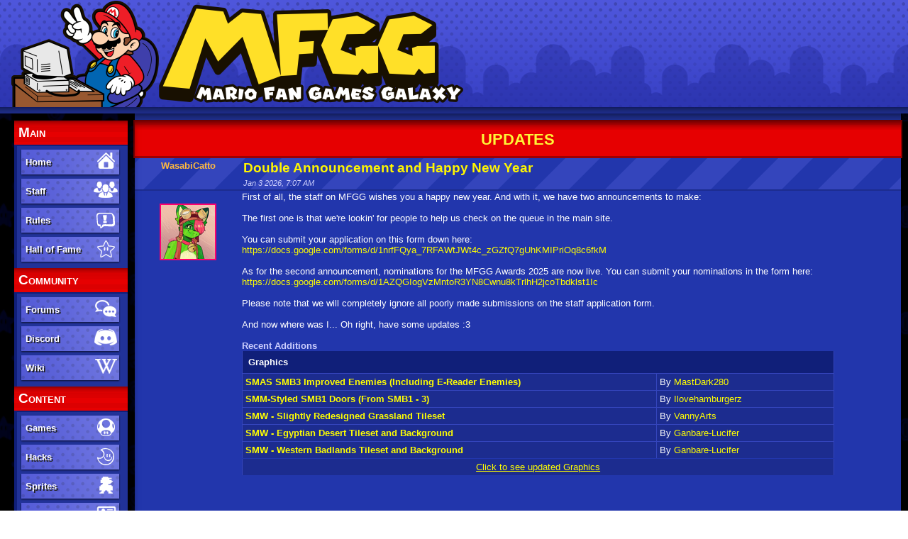

--- FILE ---
content_type: text/html; charset=UTF-8
request_url: https://mfgg.net/index.php?sess=1604d7ca452f486b62f6a8eecfaa006c&act=main
body_size: 10135
content:
<!--(.get.4.auth.2.3.19.IF) Session Status--><!doctype html>
<html lang="en">
  <head>
  <title>Updates - MFGG - Mario Fan Games Galaxy</title>
  <meta http-equiv="Content-Type" content="text/html; charset=UTF-8">
  <meta name="viewport" content="width=device-width, initial-scale=1, viewport-fit=cover">
  <link rel="shortcut icon" href="./template/2/favicon.ico">
  <link rel="stylesheet" href="./template/2/css/style.css" type="text/css">
  <link rel="stylesheet" href="./template/base/css/style.css" type="text/css">
  <!--<script src="https://mfgg.net/snow.js"></script>-->
  <base href="https://mfgg.net/">
</head>
  <body>
    <script src="./template/2/js/global.js"></script>
    <div class="header">
  <div style="background: url(./template/2/images/header_br.png); border-spacing:0px; width:100%;">
    <a href="/index.php?act=main">
      <img src="./template/2/images/header.png" alt="Logo Image" class="logo" style="display:inline; vertical-align:middle; max-width: 100vw;">
    </a>
  </div>
</div>
    <div class="container">
      <aside class="leftmenu">
  <button class="menutitle2 leftmenutoggle" onclick="document.body.querySelector('.leftmenu').classList.toggle('expanded')">Navigation</button>
  <div class="canvas_left">
    <div class="menu">
      <div class="menutitle2">Main</div>
      <div class="menusection">
        <div class="menuitemsidebar"><a href="/index.php?act=main">Home<img alt="Home" src="./template/images/mainMainHome.png"></a></div>
        <div class="menuitemsidebar"><a href="/index.php?act=staff">Staff<img alt="Staff" src="./template/images/mainMainStaff.png"></a></div>
        <div class="menuitemsidebar"><a href="/index.php?act=page&amp;name=rules"><span>Rules</span><img alt="Submission/Comment Rules" src="./template/images/mainCommRules.png"></a></div>
        <div class="menuitemsidebar"><a href="/index.php?act=resdb&amp;param=05&amp;c=2"><span>Hall of Fame</span><img alt="MFGG Hall of Fame" src="./template/images/mainMainHall.png"></a></div>
      </div>
    </div>
    <div class="menu">
      <div class="menutitle2">Community</div>
      <div class="menusection">
        <div class="menuitemsidebar"><a href="https://forums.mfgg.net/">Forums<img alt="Forums" src="./template/images/mainCommForums.png"></a></div>
        <div class="menuitemsidebar"><a href="https://discord.gg/jchgfw5" target="_blank">Discord<img alt="Discord" src="./template/images/mainCommDiscord.png"></a></div>
        <div class="menuitemsidebar"><a href="https://wiki.mfgg.net/">Wiki<img alt="Wiki" src="template/images/mainCommWiki.png"></a></div>
        <!--<div class="menuitemsidebar"><a href="https://twitter.com/OfficialMFGG">Twitter<img alt="Twitter" src="template/images/mainCommTwitter.png"></a></div>-->
      </div>
    </div>
    <div class="menu">
      <div class="menutitle2">Content</div>
      <div class="menusection">
        <div class="menuitemsidebar"><a href="/index.php?act=resdb&amp;param=01&amp;c=2">Games<img alt="Games" src="./template/images/mainContentGames.png"></a></div>
        <div class="menuitemsidebar"><a href="/index.php?act=resdb&amp;param=01&amp;c=7">Hacks<img alt="Hacks and Mods" src="./template/images/mainMainBPS.png"></a></div>
        <div class="menuitemsidebar"><a href="/index.php?act=resdb&amp;param=01&amp;c=1">Sprites<img alt="Sprites" src="./template/images/mainContentSprites.png"></a></div>
        <div class="menuitemsidebar"><a href="/index.php?act=resdb&amp;param=01&amp;c=4">Tutorials<img alt="Tutorials" src="./template/images/mainContentHowto.png"></a></div>
        <div class="menuitemsidebar"><a href="/index.php?act=resdb&amp;param=01&amp;c=5">Sounds<img alt="Sounds" src="./template/images/mainContentSounds.png"></a></div>
        <div class="menuitemsidebar"><a href="/index.php?act=resdb&amp;param=01&amp;c=6">Misc<img alt="Misc" src="./template/images/mainContentMisc.png"></a></div>
      </div>
    </div>
    <div class="menu">
      <div class="menutitle2">Other</div>
      <div class="menusection">
        <div class="menuitemsidebar"><a href="/index.php?act=main&amp;param=08"><span>Updates Archive</span><img alt="Archives" src="./template/images/mainMainArchive.png"></a></div>
        <div class="menuitemsidebar"><a href="/index.php?act=page&amp;name=patcher"><span>BPS Patcher</span><img alt="BPS Patcher" src="./template/images/mainMainBPS.png"></a></div>
        <div class="menuitemsidebar"><a href="/index.php?act=main&amp;param=19"><span>New Comments</span><img alt="New Comments" src="./template/images/mainCommRules.png"></a></div>
      </div>
    </div>
    <div class="menu">
      <div class="menutitle2">Search</div>
      <div class="menusection">
        <form method="get" action="/index.php?">
          <input type="hidden" name="act" value="search">
          <input type="hidden" name="param" value="02">
          <div class="menuitem">
            <input type="text" name="search" title="Search" size="14" class="sidetextbox">
          </div>
          <div class="menuitem">
            <input type="submit" value="Go" class="sidebutton"> 
            <a href="/index.php?act=search&amp;param=01">Advanced</a>
          </div>
        </form>
      </div>
    </div>
    <div style="margin: 10px 0">
      <form method="post" action="/index.php?act=login&amp;param=02">
  <div class="menu">
      <div class="menutitle">Login</div>
      <div class="menusection">
        <div class="menuitem">
            <input type="text" name="username" placeholder="username" title="Enter your username" size="13" class="sidetextbox">
        </div>
        <div class="menuitem">
            <input type="password" name="password" placeholder="password" title="Enter your password" size="13" class="sidetextbox">
        </div>
        <div class="menuitem" style="font-size:8pt">
            <a href="/index.php?act=login&amp;param=05">I lost my password</a>
        </div>
        <div class="menuitem">
            <input type="submit" name="submit" value="Login" class="sidebutton">
        </div>
      </div>
      <div class="menutitle">Not Registered?</div>
      <div class="menusection">
        <div class="menuitem">
          <a href="/index.php?act=login&amp;param=01" title="Register!">
            <img src="./template/images/signup.png" alt="Sign Up">
          </a>
        </div>
      </div>
  </div>
</form>
    </div>
    <div class="menu">
      <div class="menutitle">Affiliates</div>
<div class="affiliates">
  <div class="menuitem"><a href="https://gamingreinvented.com/" target="_blank">
    <img src="template/images/gr.png" alt="Gaming Reinvented" width="88" height="31"></a></div>
  <div class="menuitem"><a href="https://sm64romhacks.com/" target="_blank">
    <img src="template/images/sm64hacks.png" alt="SM64 Hacks" width="88" height="31"></a></div>
  <div class="menuitem"><a href="https://www.smbxgame.com/" target="_blank">
    <img src="template/images/smbx.gif" alt="Super Mario Bros. X" width="88" height="31"></a></div>
  <div class="menuitem"><a href="https://www.smwcentral.net/" target="_blank">
    <img src="template/images/smwc.gif" alt="SMW Central" width="88" height="31"></a></div>
  <div class="menuitem"><a href="http://talkhaus.raocow.com/" target="_blank">
    <img src="template/images/talkhaus.png" alt="Raocow's Talkhaus" width="88" height="31"></a></div>
  <div class="menuitem"><a href="https://www.spriters-resource.com/" target="_blank">
    <img src="template/images/tsr.gif" alt="The Spriter's Resource" width="88" height="31"></a></div>
  <div class="menuitem"><a href="https://www.mariowiki.com/Main_Page" target="_blank">
    <img src="template/images/mariowiki.png" alt="Super Mario Wiki" width="88" height="31"></a></div>
  <div class="menuitem"><a href="https://sprites-inc.co.uk/" target="_blank">
    <img src="template/images/sprites_inc.gif" alt="Sprites Inc" width="88" height="31"></a></div>
  <div class="menuitem"><a href="https://warioforums.com/" target="_blank">
    <img src="template/images/wahforums2.png" alt="Wario Forums" width="88" height="31"></a></div>
  <!--<div class="menuitem"><a href="http://tsgk.captainn.net/" target="_blank">
    <img src="template/images/tsgk.png" alt="The ShyGuy Kingdom" width="88" height="31"></a></div>
  <div class="menuitem"><a href="https://minus.world/" target="_blank">
    <img src="template/images/minusworld.png" alt="Minus World" width="88" height="31"></a></div>
  <div class="menuitem" style="display:none;"><a href="http://www.superluigibros.com/" target="_blank">
    <img src="template/images/slb.png" alt="Super Luigi Bros." width="88" height="31"></a></div>
  <div class="menuitem"><a href="http://www.metroidhq.com/" target="_blank"> <img src="template/images/mhqbutton.gif" alt="Metroid Headquarters" width="88" height="31"></a></div>
  <div class="menuitem"><a href="http://metroidr.brpxqzme.net/" target="_blank"> <img src="template/images/mfmbutton.gif" alt="Metroid Fan Mission" width="88" height="31"></a></div>-->
</div>
      <br>
      <div class="menu" style="padding: 0px; border:0px solid #444444; border-bottom: 0px solid #444444; display: none;">
        <div style="background: none; height: 6px;"></div>
        <div class="menusection" style="padding: 0px; background-color: #585858;"></div>
      </div>
    </div>
  </div>
</aside><div class="canvas_center">
    
    <div class="navigation">Updates</div>
<div class="header_region" style="text-align:center"></div><div class="sform">
  <table class="sformtable" style="border-spacing:0px;">
    <tr class="sformstrip">
      <td style="height:25px;width:150px;padding:3px;text-align:center;">
        <b class="highlight stafflink"><a href='index.php?act=user&amp;param=01&amp;uid=6330'><span class='adminwrap'>WasabiCatto</span></a></b>
      </td>
      <td style="height:25px;padding:3px;">
        <div style="font-weight:bold; font-size: 14pt; color:#FFF600;">Double Announcement and Happy New Year</div>
        <div style="padding-top:4px; text-align:left; font-weight:normal; font-style:italic; font-size: 8pt; color:#CDCFFE;">Jan 3 2026, 7:07 AM</div>
      </td>
    </tr>
    <tr>
      <td style="text-align:center;padding:3px;"><br><img src='https://www.mfgg.net/staff/icons/wasabicatto.png' alt='User Icon' class='avatar' onerror='this.src="https://mfgg.net/template/images/tcsms_icon_defective.png";'></td>
      <td colspan="2">
        First of all, the staff on MFGG wishes you a happy new year. And with it, we have two announcements to make:<br><br>The first one is that we&#39;re lookin&#39; for people to help us check on the queue in the main site.<br><br>You can submit your application on this form down here:<br><a href="https://docs.google.com/forms/d/1nrfFQya_7RFAWtJWt4c_zGZfQ7gUhKMIPriOq8c6fkM">https://docs.google.com/forms/d/1nrfFQya_7RFAWtJWt4c_zGZfQ7gUhKMIPriOq8c6fkM</a><br><br>As for the second announcement, nominations for the MFGG Awards 2025 are now live. You can submit your nominations in the form here:<br><a href="https://docs.google.com/forms/d/1AZQGIogVzMntoR3YN8Cwnu8kTrlhH2jcoTbdklst1Ic">https://docs.google.com/forms/d/1AZQGIogVzMntoR3YN8Cwnu8kTrlhH2jcoTbdklst1Ic</a><br><br>Please note that we will completely ignore all poorly made submissions on the staff application form.<br><br>And now where was I... Oh right, have some updates :3<br><br><!--s_recent-->
<span class='highlight'><b>Recent Additions</b></span>
<br>
<div class='newsform'><div class='newsstrip'>Graphics</div><table class='sformtable' style='border-spacing:1px;'><tr>
  <td class='newsleftw'><a href='https://www.mfgg.net?act=resdb&param=02&c=1&id=41884'><b>SMAS SMB3 Improved Enemies (Including E-Reader Enemies)</b></a></td>
  <td class='newsleftw' style="width:30%;">By <a href='https://www.mfgg.net?act=user&param=01&uid=18803'>MastDark280</a></td>
</tr><tr>
  <td class='newsleftw'><a href='https://www.mfgg.net?act=resdb&param=02&c=1&id=41890'><b>SMM-Styled SMB1 Doors (From SMB1 - 3)</b></a></td>
  <td class='newsleftw' style="width:30%;">By <a href='https://www.mfgg.net?act=user&param=01&uid=20806'>Ilovehamburgerz</a></td>
</tr><tr>
  <td class='newsleftw'><a href='https://www.mfgg.net?act=resdb&param=02&c=1&id=41903'><b>SMW - Slightly Redesigned Grassland Tileset</b></a></td>
  <td class='newsleftw' style="width:30%;">By <a href='https://www.mfgg.net?act=user&param=01&uid=14174'>VannyArts</a></td>
</tr><tr>
  <td class='newsleftw'><a href='https://www.mfgg.net?act=resdb&param=02&c=1&id=41908'><b>SMW - Egyptian Desert Tileset and Background</b></a></td>
  <td class='newsleftw' style="width:30%;">By <a href='https://www.mfgg.net?act=user&param=01&uid=17557'>Ganbare-Lucifer</a></td>
</tr><tr>
  <td class='newsleftw'><a href='https://www.mfgg.net?act=resdb&param=02&c=1&id=41909'><b>SMW - Western Badlands Tileset and Background</b></a></td>
  <td class='newsleftw' style="width:30%;">By <a href='https://www.mfgg.net?act=user&param=01&uid=17557'>Ganbare-Lucifer</a></td>
</tr></table><div class="newssubstrip" style="text-align: center">
  <a href="javascript:show_hide('nmod_1_1767424030');" style="text-decoration:underline" class="outlink">Click to see updated Graphics</a></div>
<table id="nmod_1_1767424030" class='sformtable' style='display:none;border-spacing:1px;'><tr>
  <td class='newsleftw'><a href='https://www.mfgg.net?act=resdb&param=02&c=1&id=41884'><b>SMAS SMB3 Improved Enemies (Including E-Reader Enemies)</b></a></td>
  <td class='newsleftw' style="width:30%;">By <a href='index.php?act=user&amp;param=01&amp;uid=18803'>MastDark280</a></td>
</tr></table></div><!--e_recent--><br><br><br>&nbsp;
      </td>
    </tr>
    <tr>
      <td class="topstrip" style="padding:3px;"></td>
      <td class="topstrip" colspan="2" style="padding:3px;">
        <a href="/index.php?act=main&amp;param=02&amp;id=1541">View Comments (2)</a> | 
        <a href="/index.php?act=main&amp;param=02&amp;id=1541&amp;exp=1#reply">Leave Comment</a>
      </td>
    </tr>
    <tr>
      <td style="height:6px;padding:3px;" colspan="3" class="sformdark"></td>
    </tr>
  </table>
</div>
<br><div class="sform">
  <table class="sformtable" style="border-spacing:0px;">
    <tr class="sformstrip">
      <td style="height:25px;width:150px;padding:3px;text-align:center;">
        <b class="highlight stafflink"><a href='index.php?act=user&amp;param=01&amp;uid=6330'><span class='adminwrap'>WasabiCatto</span></a></b>
      </td>
      <td style="height:25px;padding:3px;">
        <div style="font-weight:bold; font-size: 14pt; color:#FFF600;">Late Thanksgiving Update</div>
        <div style="padding-top:4px; text-align:left; font-weight:normal; font-style:italic; font-size: 8pt; color:#CDCFFE;">Nov 29 2025, 8:05 AM</div>
      </td>
    </tr>
    <tr>
      <td style="text-align:center;padding:3px;"><br><img src='https://www.mfgg.net/staff/icons/wasabicatto.png' alt='User Icon' class='avatar' onerror='this.src="https://mfgg.net/template/images/tcsms_icon_defective.png";'></td>
      <td colspan="2">
        Here I am with another update for y&#39;all. And before I go, happy late thanksgiving to those who celebrate it.<br><br>And now what about some updoots :3<br><br><!--s_recent-->
<span class='highlight'><b>Recent Additions</b></span>
<br>
<div class='newsform'><div class='newsstrip'>Games</div>
<table class='sformtable' style='border-spacing:1px;'><tr>
  <td rowspan='3' style='width:100px;height:100px;text-align:center;'><img src='https://www.mfgg.net/thumbnail/2/autothumb_1758070449.png' alt='Thumbnail'></td>
  <td class='newsleftw' colspan='2' style='height:20px;'><a href='https://www.mfgg.net?act=resdb&param=02&c=2&id=41739'><b>Super Mario Nation</b></a></td>
</tr>
<tr>
  <td class='newsleftw' style='height:20px;'>[Platform]</td>
  <td class='newsleftw' style='width:30%;'>By <a href='https://www.mfgg.net?act=user&param=01&uid=16004'>GeneSu730</a></td>
</tr>
<tr>
  <td class='newsleftw' colspan='2'>I fixed several bugs, especially an important Direct Input resource misallocation bug. Please tell me  ...</td>
</tr></table><div class='newsstrip'>Hacks, Mods</div><table class='sformtable' cellspacing='1'><tr>
  <td style='width:100px;height:100px;text-align:center;' rowspan='3'><img src='https://www.mfgg.net/thumbnail/7/thumb1758519722.png' alt='Thumbnail'></td>
  <td class='newsleftw' colspan='2' style='height:20px;'><a href='https://www.mfgg.net?act=resdb&param=02&c=7&id=41750'><b>Pasta Power</b></a></td>
</tr>
<tr>
  <td class='newsleftw' style='height:20px;'>[OTHER (Please Specify)]</td>
  <td class='newsleftw' style='width:30%;'>By <a href='https://www.mfgg.net?act=user&param=01&uid=16042'>Missingno123311</a></td>
</tr>
<tr>
  <td class='newsleftw' colspan='2' style='vertical-align:top;'>Pasta Power is a modification for Doom I and Doom 2 on the GZDoom engine that replaces the Doom Slayer  ...</td>
</tr></table><div class='newsstrip'>Graphics</div><table class='sformtable' style='border-spacing:1px;'><tr>
  <td class='newsleftw'><a href='https://www.mfgg.net?act=resdb&param=02&c=1&id=41825'><b>Hatless Mario (Super Mario Bros. 1 - Style)</b></a></td>
  <td class='newsleftw' style="width:30%;">By <a href='https://www.mfgg.net?act=user&param=01&uid=19926'>SMIan64</a></td>
</tr><tr>
  <td class='newsleftw'><a href='https://www.mfgg.net?act=resdb&param=02&c=1&id=41829'><b>Toadette big mushroom gravity</b></a></td>
  <td class='newsleftw' style="width:30%;">By <a href='https://www.mfgg.net?act=user&param=01&uid=20632'>The canal 2.0</a></td>
</tr><tr>
  <td class='newsleftw'><a href='https://www.mfgg.net?act=resdb&param=02&c=1&id=41831'><b>SMB3 SMAS Extended Powerups</b></a></td>
  <td class='newsleftw' style="width:30%;">By <a href='https://www.mfgg.net?act=user&param=01&uid=20806'>Ilovehamburgerz</a></td>
</tr><tr>
  <td class='newsleftw'><a href='https://www.mfgg.net?act=resdb&param=02&c=1&id=41832'><b>All-Stars SMB3 Wario and Waluigi Battle Game Icons</b></a></td>
  <td class='newsleftw' style="width:30%;">By <a href='https://www.mfgg.net?act=user&param=01&uid=15975'>C. Pariah</a></td>
</tr><tr>
  <td class='newsleftw'><a href='https://www.mfgg.net?act=resdb&param=02&c=1&id=41833'><b>Smb1r garden smas</b></a></td>
  <td class='newsleftw' style="width:30%;">By <a href='https://www.mfgg.net?act=user&param=01&uid=20556'>RodricraftXd</a></td>
</tr><tr>
  <td class='newsleftw'><a href='https://www.mfgg.net?act=resdb&param=02&c=1&id=41834'><b>SMB1 Extended Overworld Tileset - 2025 Edition</b></a></td>
  <td class='newsleftw' style="width:30%;">By <a href='https://www.mfgg.net?act=user&param=01&uid=18546'>WiktorTheLeanMonsta</a></td>
</tr><tr>
  <td class='newsleftw'><a href='https://www.mfgg.net?act=resdb&param=02&c=1&id=41844'><b>SMAS-SMB1-Styled Wario</b></a></td>
  <td class='newsleftw' style="width:30%;">By <a href='https://www.mfgg.net?act=user&param=01&uid=20823'>J. Nameless, deltomX3</a></td>
</tr></table><div class="newssubstrip" style="text-align: center">
  <a href="javascript:show_hide('nmod_1_1764403536');" style="text-decoration:underline" class="outlink">Click to see updated Graphics</a></div>
<table id="nmod_1_1764403536" class='sformtable' style='display:none;border-spacing:1px;'><tr>
  <td class='newsleftw'><a href='https://www.mfgg.net?act=resdb&param=02&c=1&id=36108'><b>SMAS Custom Ghost House Tileset</b></a></td>
  <td class='newsleftw' style="width:30%;">By <a href='index.php?act=user&amp;param=01&amp;uid=15599'>SuperSledgeBro</a></td>
</tr><tr>
  <td class='newsleftw'><a href='https://www.mfgg.net?act=resdb&param=02&c=1&id=36109'><b>SMAS Custom Ghost House Background</b></a></td>
  <td class='newsleftw' style="width:30%;">By <a href='index.php?act=user&amp;param=01&amp;uid=15599'>SuperSledgeBro</a></td>
</tr><tr>
  <td class='newsleftw'><a href='https://www.mfgg.net?act=resdb&param=02&c=1&id=36549'><b>Mario Is Missing (DOS) - Mario, Luigi, Yoshi & Bowser</b></a></td>
  <td class='newsleftw' style="width:30%;">By <a href='index.php?act=user&amp;param=01&amp;uid=15507'>Johnnie Electronic</a></td>
</tr><tr>
  <td class='newsleftw'><a href='https://www.mfgg.net?act=resdb&param=02&c=1&id=41732'><b>Luigi (Super Mario Bros. Style)</b></a></td>
  <td class='newsleftw' style="width:30%;">By <a href='index.php?act=user&amp;param=01&amp;uid=19397'>NeoMakesArt</a></td>
</tr><tr>
  <td class='newsleftw'><a href='https://www.mfgg.net?act=resdb&param=02&c=1&id=41767'><b>Smb1r space smas</b></a></td>
  <td class='newsleftw' style="width:30%;">By <a href='index.php?act=user&amp;param=01&amp;uid=20556'>RodricraftXd</a></td>
</tr><tr>
  <td class='newsleftw'><a href='https://www.mfgg.net?act=resdb&param=02&c=1&id=41804'><b>SMW Mega Wario</b></a></td>
  <td class='newsleftw' style="width:30%;">By <a href='index.php?act=user&amp;param=01&amp;uid=15975'>C. Pariah</a></td>
</tr><tr>
  <td class='newsleftw'><a href='https://www.mfgg.net?act=resdb&param=02&c=1&id=41832'><b>All-Stars SMB3 Wario and Waluigi Battle Game Icons</b></a></td>
  <td class='newsleftw' style="width:30%;">By <a href='index.php?act=user&amp;param=01&amp;uid=15975'>C. Pariah</a></td>
</tr><tr>
  <td class='newsleftw'><a href='https://www.mfgg.net?act=resdb&param=02&c=1&id=41833'><b>Smb1r garden smas</b></a></td>
  <td class='newsleftw' style="width:30%;">By <a href='index.php?act=user&amp;param=01&amp;uid=20556'>RodricraftXd</a></td>
</tr><tr>
  <td class='newsleftw'><a href='https://www.mfgg.net?act=resdb&param=02&c=1&id=41834'><b>SMB1 Extended Overworld Tileset - 2025 Edition</b></a></td>
  <td class='newsleftw' style="width:30%;">By <a href='index.php?act=user&amp;param=01&amp;uid=18546'>WiktorTheLeanMonsta</a></td>
</tr><tr>
  <td class='newsleftw'><a href='https://www.mfgg.net?act=resdb&param=02&c=1&id=41844'><b>SMAS-SMB1-Styled Wario</b></a></td>
  <td class='newsleftw' style="width:30%;">By <a href='index.php?act=user&amp;param=01&amp;uid=20823'>J. Nameless, deltomX3</a></td>
</tr></table><div class='newsstrip'>Sounds, Music</div><table class='sformtable' style='border-spacing:1px;'><tr>
  <td class='newsleftw'><a href='https://www.mfgg.net?act=resdb&param=02&c=5&id=41830'><b>Mini Mario and Friends: amiibo Challenge - All SFXs Rips</b></a></td>
  <td class='newsleftw' style="width:30%;">By <a href='https://www.mfgg.net?act=user&param=01&uid=11476'>Astrakitu</a></td>
</tr><tr>
  <td class='newsleftw'><a href='https://www.mfgg.net?act=resdb&param=02&c=5&id=41852'><b>Mario is Missing CD-ROM Deluxe Voices - Mario & Luigi</b></a></td>
  <td class='newsleftw' style="width:30%;">By <a href='https://www.mfgg.net?act=user&param=01&uid=15507'>Johnnie Electronic</a></td>
</tr></table></div><!--e_recent--><br><br><br>&nbsp;
      </td>
    </tr>
    <tr>
      <td class="topstrip" style="padding:3px;"></td>
      <td class="topstrip" colspan="2" style="padding:3px;">
        <a href="/index.php?act=main&amp;param=02&amp;id=1540">View Comments (1)</a> | 
        <a href="/index.php?act=main&amp;param=02&amp;id=1540&amp;exp=1#reply">Leave Comment</a>
      </td>
    </tr>
    <tr>
      <td style="height:6px;padding:3px;" colspan="3" class="sformdark"></td>
    </tr>
  </table>
</div>
<br><div class="sform">
  <table class="sformtable" style="border-spacing:0px;">
    <tr class="sformstrip">
      <td style="height:25px;width:150px;padding:3px;text-align:center;">
        <b class="highlight stafflink"><a href='index.php?act=user&amp;param=01&amp;uid=16161'><span class='adminwrap'>LuxReyn</span></a></b>
      </td>
      <td style="height:25px;padding:3px;">
        <div style="font-weight:bold; font-size: 14pt; color:#FFF600;">The Month Where They Start Playing Holiday Music Already</div>
        <div style="padding-top:4px; text-align:left; font-weight:normal; font-style:italic; font-size: 8pt; color:#CDCFFE;">Nov 10 2025, 11:47 PM</div>
      </td>
    </tr>
    <tr>
      <td style="text-align:center;padding:3px;"><br><img src='https://forums.mfgg.net/uploads/avatars/avatar_26.jpg?dateline=1767925485' alt='User Icon' class='avatar' onerror='this.src="https://mfgg.net/template/images/tcsms_icon_defective.png";'></td>
      <td colspan="2">
        Heyhey MFGG! Hope you&#39;re all doing well so far this November.<br>As you all know, we&#39;re a month out from December and the end-of-year holidays that encompass it, so prepare yourselves with earplugs so you don&#39;t gotta hear &#39;All I Want For Christmas&#39; every time you go shopping.<br><br>That being said, here&#39;s an extra-early gift for you: More updates!<br><br><!--s_recent-->
<span class='highlight'><b>Recent Additions</b></span>
<br>
<div class='newsform'><div class='newsstrip'>Games</div>
<table class='sformtable' style='border-spacing:1px;'><tr>
  <td rowspan='3' style='width:100px;height:100px;text-align:center;'><img src='https://www.mfgg.net/thumbnail/2/smlr_mfgg_icon1760984224.png' alt='Thumbnail'></td>
  <td class='newsleftw' colspan='2' style='height:20px;'><a href='https://www.mfgg.net?act=resdb&param=02&c=2&id=41799'><b>Super Mario Land Remake</b></a></td>
</tr>
<tr>
  <td class='newsleftw' style='height:20px;'>[Platform]</td>
  <td class='newsleftw' style='width:30%;'>By <a href='https://www.mfgg.net?act=user&param=01&uid=14974'>Lean</a></td>
</tr>
<tr>
  <td class='newsleftw' colspan='2'>Proof of concept remake made in Godot, contains World 1 only. Has new changes for Superball, some visual  ...</td>
</tr><tr>
  <td rowspan='3' style='width:100px;height:100px;text-align:center;'><img src='https://www.mfgg.net/thumbnail/2/thumb1762249530.png' alt='Thumbnail'></td>
  <td class='newsleftw' colspan='2' style='height:20px;'><a href='https://www.mfgg.net?act=resdb&param=02&c=2&id=41809'><b>Mario's Challenge Gala</b></a></td>
</tr>
<tr>
  <td class='newsleftw' style='height:20px;'>[Adventure]</td>
  <td class='newsleftw' style='width:30%;'>By <a href='https://www.mfgg.net?act=user&param=01&uid=19113'><span class='adminwrap'>matrix</span></a></td>
</tr>
<tr>
  <td class='newsleftw' colspan='2'>THE ULTIMATE MARIO CHALLENGE FOR SKY-HIGH SCORES!!!​<br>CAN YOU SURVIVE?<br><br>Experience a really  ...</td>
</tr></table><div class="newssubstrip" style="text-align: center">
  <a href="javascript:show_hide('nmod_2_1762818476');" style="text-decoration:underline">Click to see updated Games</a></div>
<table id="nmod_2_1762818476" class='sformtable' style='display:none;border-spacing:1px;'><tr>
  <td rowspan='3' style='width:100px;height:100px;text-align:center;'><img src='https://www.mfgg.net/thumbnail/2/Iconmfgg1720474269.png' alt='Thumbnail'></td>
  <td class='newsleftw' colspan='2' style='height:20px;'><a href='https://www.mfgg.net?act=resdb&param=02&c=2&id=39978'><b>Super Mario Bros. Remake</b></a></td>
</tr>
<tr>
  <td class='newsleftw' style='height:20px;'>[Platform]</td>
  <td class='newsleftw' style='width:30%;'>By <a href='index.php?act=user&amp;param=01&amp;uid=19142'>Younes_Smt</a></td>
</tr>
<tr>
  <td class='newsleftw' colspan='2'>Jump back into the classic Super Mario Bros. with a fresh remake of the first world. With updated graphics  ...</td>
</tr><tr>
  <td rowspan='3' style='width:100px;height:100px;text-align:center;'><img src='https://www.mfgg.net/thumbnail/2/m6QYw31703620303.png' alt='Thumbnail'></td>
  <td class='newsleftw' colspan='2' style='height:20px;'><a href='https://www.mfgg.net?act=resdb&param=02&c=2&id=40576'><b>Level UP - Mario's Minigames Mayhem</b></a></td>
</tr>
<tr>
  <td class='newsleftw' style='height:20px;'>[Platform]</td>
  <td class='newsleftw' style='width:30%;'>By <a href='index.php?act=user&amp;param=01&amp;uid=19700'>BookwormKevin, Roombie</a></td>
</tr>
<tr>
  <td class='newsleftw' colspan='2'>For Android, Linux, and Web version, go to https://bookwormkevin.itch.io/lummm<br><br>Have you ever  ...</td>
</tr></table><div class='newsstrip'>Graphics</div><table class='sformtable' style='border-spacing:1px;'><tr>
  <td class='newsleftw'><a href='https://www.mfgg.net?act=resdb&param=02&c=1&id=41807'><b>SPP-Styled Shy Guys</b></a></td>
  <td class='newsleftw' style="width:30%;">By <a href='https://www.mfgg.net?act=user&param=01&uid=16411'>ThatOneUniqueToad</a></td>
</tr><tr>
  <td class='newsleftw'><a href='https://www.mfgg.net?act=resdb&param=02&c=1&id=41810'><b>Rammerhead in SMAS SMB1 Style</b></a></td>
  <td class='newsleftw' style="width:30%;">By <a href='https://www.mfgg.net?act=user&param=01&uid=20793'>Kiri-Yakumo</a></td>
</tr><tr>
  <td class='newsleftw'><a href='https://www.mfgg.net?act=resdb&param=02&c=1&id=41812'><b>Extended SMAS SMB2 Players</b></a></td>
  <td class='newsleftw' style="width:30%;">By <a href='https://www.mfgg.net?act=user&param=01&uid=17548'>SamButSam</a></td>
</tr><tr>
  <td class='newsleftw'><a href='https://www.mfgg.net?act=resdb&param=02&c=1&id=41813'><b>Kirby in Super Mario World</b></a></td>
  <td class='newsleftw' style="width:30%;">By <a href='https://www.mfgg.net?act=user&param=01&uid=15202'>OneFlea</a></td>
</tr><tr>
  <td class='newsleftw'><a href='https://www.mfgg.net?act=resdb&param=02&c=1&id=41816'><b>SMB3-Styled Spike Tops & Bony Beetle</b></a></td>
  <td class='newsleftw' style="width:30%;">By <a href='https://www.mfgg.net?act=user&param=01&uid=14133'>S.Koopa0</a></td>
</tr><tr>
  <td class='newsleftw'><a href='https://www.mfgg.net?act=resdb&param=02&c=1&id=41820'><b>SMB3 SMAS Extended Battle Mode Arena</b></a></td>
  <td class='newsleftw' style="width:30%;">By <a href='https://www.mfgg.net?act=user&param=01&uid=20806'>Ilovehamburgerz</a></td>
</tr><tr>
  <td class='newsleftw'><a href='https://www.mfgg.net?act=resdb&param=02&c=1&id=41826'><b>Bomberman (Shirobon) in SMB2 (USA) Style</b></a></td>
  <td class='newsleftw' style="width:30%;">By <a href='https://www.mfgg.net?act=user&param=01&uid=17906'>SoratobuTamashī</a></td>
</tr></table><div class="newssubstrip" style="text-align: center">
  <a href="javascript:show_hide('nmod_1_1762818476');" style="text-decoration:underline" class="outlink">Click to see updated Graphics</a></div>
<table id="nmod_1_1762818476" class='sformtable' style='display:none;border-spacing:1px;'><tr>
  <td class='newsleftw'><a href='https://www.mfgg.net?act=resdb&param=02&c=1&id=40235'><b>SMB1 Revamped Ground Theme World Map Tileset</b></a></td>
  <td class='newsleftw' style="width:30%;">By <a href='index.php?act=user&amp;param=01&amp;uid=17900'>karilizard36</a></td>
</tr><tr>
  <td class='newsleftw'><a href='https://www.mfgg.net?act=resdb&param=02&c=1&id=40819'><b>SMB1 Wario</b></a></td>
  <td class='newsleftw' style="width:30%;">By <a href='index.php?act=user&amp;param=01&amp;uid=15975'>C. Pariah</a></td>
</tr><tr>
  <td class='newsleftw'><a href='https://www.mfgg.net?act=resdb&param=02&c=1&id=41350'><b>Expanded SMM2 SMB3 sprites for Mario, Luigi, Toad and Toadette</b></a></td>
  <td class='newsleftw' style="width:30%;">By <a href='index.php?act=user&amp;param=01&amp;uid=15835'>GlacialSiren484</a></td>
</tr><tr>
  <td class='newsleftw'><a href='https://www.mfgg.net?act=resdb&param=02&c=1&id=41456'><b>Expanded SMAS/SMA4 SMB3 sprites for Mario, Luigi, Toad and Toadette</b></a></td>
  <td class='newsleftw' style="width:30%;">By <a href='index.php?act=user&amp;param=01&amp;uid=15835'>GlacialSiren484</a></td>
</tr><tr>
  <td class='newsleftw'><a href='https://www.mfgg.net?act=resdb&param=02&c=1&id=41496'><b>SMB1 Waluigi</b></a></td>
  <td class='newsleftw' style="width:30%;">By <a href='index.php?act=user&amp;param=01&amp;uid=15975'>C. Pariah</a></td>
</tr><tr>
  <td class='newsleftw'><a href='https://www.mfgg.net?act=resdb&param=02&c=1&id=41767'><b>Smb1r space smas</b></a></td>
  <td class='newsleftw' style="width:30%;">By <a href='index.php?act=user&amp;param=01&amp;uid=20556'>RodricraftXd</a></td>
</tr><tr>
  <td class='newsleftw'><a href='https://www.mfgg.net?act=resdb&param=02&c=1&id=41807'><b>SPP-Styled Shy Guys</b></a></td>
  <td class='newsleftw' style="width:30%;">By <a href='index.php?act=user&amp;param=01&amp;uid=16411'>ThatOneUniqueToad</a></td>
</tr><tr>
  <td class='newsleftw'><a href='https://www.mfgg.net?act=resdb&param=02&c=1&id=41810'><b>Rammerhead in SMAS SMB1 Style</b></a></td>
  <td class='newsleftw' style="width:30%;">By <a href='index.php?act=user&amp;param=01&amp;uid=20793'>Kiri-Yakumo</a></td>
</tr><tr>
  <td class='newsleftw'><a href='https://www.mfgg.net?act=resdb&param=02&c=1&id=41813'><b>Kirby in Super Mario World</b></a></td>
  <td class='newsleftw' style="width:30%;">By <a href='index.php?act=user&amp;param=01&amp;uid=15202'>OneFlea</a></td>
</tr></table><div class='newsstrip'>Miscellaneous</div><table class='sformtable' style='border-spacing:1px;'><tr>
  <td class='newsleftw'><a href='https://www.mfgg.net?act=resdb&param=02&c=6&id=41815'><b>Mario kart arcade gp font recreation</b></a></td>
  <td class='newsleftw' style="width:30%;">By <a href='https://www.mfgg.net?act=user&param=01&uid=20798'>TH3 TH1NG</a></td>
</tr></table></div><!--e_recent--><br><br><br>&nbsp;
      </td>
    </tr>
    <tr>
      <td class="topstrip" style="padding:3px;"></td>
      <td class="topstrip" colspan="2" style="padding:3px;">
        <a href="/index.php?act=main&amp;param=02&amp;id=1539">View Comments (4)</a> | 
        <a href="/index.php?act=main&amp;param=02&amp;id=1539&amp;exp=1#reply">Leave Comment</a>
      </td>
    </tr>
    <tr>
      <td style="height:6px;padding:3px;" colspan="3" class="sformdark"></td>
    </tr>
  </table>
</div>
<br><div class="sform">
  <table class="sformtable" style="border-spacing:0px;">
    <tr class="sformstrip">
      <td style="height:25px;width:150px;padding:3px;text-align:center;">
        <b class="highlight stafflink"><a href='index.php?act=user&amp;param=01&amp;uid=10567'><span class='adminwrap'>Shikaternia</span></a></b>
      </td>
      <td style="height:25px;padding:3px;">
        <div style="font-weight:bold; font-size: 14pt; color:#FFF600;">October Updates</div>
        <div style="padding-top:4px; text-align:left; font-weight:normal; font-style:italic; font-size: 8pt; color:#CDCFFE;">Oct 12 2025, 4:03 AM</div>
      </td>
    </tr>
    <tr>
      <td style="text-align:center;padding:3px;"><br><img src='https://www.mfgg.net/staff/icons/shikaternia.png' alt='User Icon' class='avatar' onerror='this.src="https://mfgg.net/template/images/tcsms_icon_defective.png";'></td>
      <td colspan="2">
        Hi everyone, hope all of you are having a great October so far! <br><br>I really should get back to doing graphics again - it&#39;s been so long n_n&#39;<br><br>Here are the latest updates!<br><br><!--s_recent-->
<span class='highlight'><b>Recent Additions</b></span>
<br>
<div class='newsform'><div class='newsstrip'>Games</div>
<table class='sformtable' style='border-spacing:1px;'><tr>
  <td rowspan='3' style='width:100px;height:100px;text-align:center;'><img src='https://www.mfgg.net/thumbnail/2/jmthumbnail1757791454.PNG' alt='Thumbnail'></td>
  <td class='newsleftw' colspan='2' style='height:20px;'><a href='https://www.mfgg.net?act=resdb&param=02&c=2&id=41730'><b>Jumbo Mario (SMB. 40th Anniversary Demo)</b></a></td>
</tr>
<tr>
  <td class='newsleftw' style='height:20px;'>[Adventure]</td>
  <td class='newsleftw' style='width:30%;'>By <a href='https://www.mfgg.net?act=user&param=01&uid=20677'>wik_25</a></td>
</tr>
<tr>
  <td class='newsleftw' colspan='2'>Jumbo Mario features oversized, cartoonish sprites, <br>unique power-ups, extra levels, and a nostalgic  ...</td>
</tr></table><div class='newsstrip'>Graphics</div><table class='sformtable' style='border-spacing:1px;'><tr>
  <td class='newsleftw'><a href='https://www.mfgg.net?act=resdb&param=02&c=1&id=41648'><b>Super Boy in Super Mario World</b></a></td>
  <td class='newsleftw' style="width:30%;">By <a href='https://www.mfgg.net?act=user&param=01&uid=20653'>Playersidekick2</a></td>
</tr><tr>
  <td class='newsleftw'><a href='https://www.mfgg.net?act=resdb&param=02&c=1&id=41718'><b>Probably the most canonical sprites  full-body of SMW Lemmy</b></a></td>
  <td class='newsleftw' style="width:30%;">By <a href='https://www.mfgg.net?act=user&param=01&uid=20725'>Spamton.g.spamton</a></td>
</tr><tr>
  <td class='newsleftw'><a href='https://www.mfgg.net?act=resdb&param=02&c=1&id=41725'><b>Mario SMW style upgraded</b></a></td>
  <td class='newsleftw' style="width:30%;">By <a href='https://www.mfgg.net?act=user&param=01&uid=20701'>victimless chad</a></td>
</tr><tr>
  <td class='newsleftw'><a href='https://www.mfgg.net?act=resdb&param=02&c=1&id=41746'><b>Toad big mushroom</b></a></td>
  <td class='newsleftw' style="width:30%;">By <a href='https://www.mfgg.net?act=user&param=01&uid=20632'>The canal 2.0</a></td>
</tr><tr>
  <td class='newsleftw'><a href='https://www.mfgg.net?act=resdb&param=02&c=1&id=41754'><b>Beta Inspired Mario & Luigi</b></a></td>
  <td class='newsleftw' style="width:30%;">By <a href='https://www.mfgg.net?act=user&param=01&uid=19684'>Obtunitalyeah55</a></td>
</tr><tr>
  <td class='newsleftw'><a href='https://www.mfgg.net?act=resdb&param=02&c=1&id=41755'><b>Beta Inspired Tiles & Enemies</b></a></td>
  <td class='newsleftw' style="width:30%;">By <a href='https://www.mfgg.net?act=user&param=01&uid=19684'>Obtunitalyeah55</a></td>
</tr><tr>
  <td class='newsleftw'><a href='https://www.mfgg.net?act=resdb&param=02&c=1&id=41761'><b>SMB1 (power ups Expanded)</b></a></td>
  <td class='newsleftw' style="width:30%;">By <a href='https://www.mfgg.net?act=user&param=01&uid=20701'>victimless chad</a></td>
</tr><tr>
  <td class='newsleftw'><a href='https://www.mfgg.net?act=resdb&param=02&c=1&id=41766'><b>Waluigi in SMB1 SNES Style (2025 Version)</b></a></td>
  <td class='newsleftw' style="width:30%;">By <a href='https://www.mfgg.net?act=user&param=01&uid=14407'>MisteryGX</a></td>
</tr><tr>
  <td class='newsleftw'><a href='https://www.mfgg.net?act=resdb&param=02&c=1&id=41767'><b>Smb1r space smas</b></a></td>
  <td class='newsleftw' style="width:30%;">By <a href='https://www.mfgg.net?act=user&param=01&uid=20556'>RodricraftXd</a></td>
</tr><tr>
  <td class='newsleftw'><a href='https://www.mfgg.net?act=resdb&param=02&c=1&id=41770'><b>Toadette</b></a></td>
  <td class='newsleftw' style="width:30%;">By <a href='https://www.mfgg.net?act=user&param=01&uid=20632'>The canal 2.0</a></td>
</tr><tr>
  <td class='newsleftw'><a href='https://www.mfgg.net?act=resdb&param=02&c=1&id=41771'><b>Luigi smas big mushroom</b></a></td>
  <td class='newsleftw' style="width:30%;">By <a href='https://www.mfgg.net?act=user&param=01&uid=20632'>The canal 2.0</a></td>
</tr><tr>
  <td class='newsleftw'><a href='https://www.mfgg.net?act=resdb&param=02&c=1&id=41773'><b>MLPIT-Styled Spikes</b></a></td>
  <td class='newsleftw' style="width:30%;">By <a href='https://www.mfgg.net?act=user&param=01&uid=16411'>ThatOneUniqueToad</a></td>
</tr></table><div class="newssubstrip" style="text-align: center">
  <a href="javascript:show_hide('nmod_1_1760335643');" style="text-decoration:underline" class="outlink">Click to see updated Graphics</a></div>
<table id="nmod_1_1760335643" class='sformtable' style='display:none;border-spacing:1px;'><tr>
  <td class='newsleftw'><a href='https://www.mfgg.net?act=resdb&param=02&c=1&id=40556'><b>USA Mario From SMB1 USA Box art</b></a></td>
  <td class='newsleftw' style="width:30%;">By <a href='index.php?act=user&amp;param=01&amp;uid=19684'>Obtunitalyeah55</a></td>
</tr><tr>
  <td class='newsleftw'><a href='https://www.mfgg.net?act=resdb&param=02&c=1&id=41079'><b>SMB1, SMB3, SMW, SMAS - Coloured Noteblocks</b></a></td>
  <td class='newsleftw' style="width:30%;">By <a href='index.php?act=user&amp;param=01&amp;uid=18515'>WALMAKER2022</a></td>
</tr><tr>
  <td class='newsleftw'><a href='https://www.mfgg.net?act=resdb&param=02&c=1&id=41287'><b>Expanded SMM2 SMB2 sprites for Mario, Luigi, Toad and Toadette (NES/SNES/GBA)</b></a></td>
  <td class='newsleftw' style="width:30%;">By <a href='index.php?act=user&amp;param=01&amp;uid=15835'>GlacialSiren484</a></td>
</tr><tr>
  <td class='newsleftw'><a href='https://www.mfgg.net?act=resdb&param=02&c=1&id=41350'><b>Expanded SMM2 SMB3 sprites for Mario, Luigi, Toad and Toadette</b></a></td>
  <td class='newsleftw' style="width:30%;">By <a href='index.php?act=user&amp;param=01&amp;uid=15835'>GlacialSiren484</a></td>
</tr><tr>
  <td class='newsleftw'><a href='https://www.mfgg.net?act=resdb&param=02&c=1&id=41456'><b>Expanded SMAS/SMA4 SMB3 sprites for Mario, Luigi, Toad and Toadette</b></a></td>
  <td class='newsleftw' style="width:30%;">By <a href='index.php?act=user&amp;param=01&amp;uid=15835'>GlacialSiren484</a></td>
</tr><tr>
  <td class='newsleftw'><a href='https://www.mfgg.net?act=resdb&param=02&c=1&id=41695'><b>Mario (completely custom)</b></a></td>
  <td class='newsleftw' style="width:30%;">By <a href='index.php?act=user&amp;param=01&amp;uid=20701'>victimless chad</a></td>
</tr><tr>
  <td class='newsleftw'><a href='https://www.mfgg.net?act=resdb&param=02&c=1&id=41718'><b>Probably the most canonical sprites  full-body of SMW Lemmy</b></a></td>
  <td class='newsleftw' style="width:30%;">By <a href='index.php?act=user&amp;param=01&amp;uid=20725'>Spamton.g.spamton</a></td>
</tr><tr>
  <td class='newsleftw'><a href='https://www.mfgg.net?act=resdb&param=02&c=1&id=41722'><b>Wario in SMAS SMB1 Style (2025 Version)</b></a></td>
  <td class='newsleftw' style="width:30%;">By <a href='index.php?act=user&amp;param=01&amp;uid=14407'>MisteryGX</a></td>
</tr><tr>
  <td class='newsleftw'><a href='https://www.mfgg.net?act=resdb&param=02&c=1&id=41732'><b>Luigi (Super Mario Bros. Style)</b></a></td>
  <td class='newsleftw' style="width:30%;">By <a href='index.php?act=user&amp;param=01&amp;uid=19397'>NeoMakesArt</a></td>
</tr><tr>
  <td class='newsleftw'><a href='https://www.mfgg.net?act=resdb&param=02&c=1&id=41761'><b>SMB1 (power ups Expanded)</b></a></td>
  <td class='newsleftw' style="width:30%;">By <a href='index.php?act=user&amp;param=01&amp;uid=20701'>victimless chad</a></td>
</tr><tr>
  <td class='newsleftw'><a href='https://www.mfgg.net?act=resdb&param=02&c=1&id=41767'><b>Smb1r space smas</b></a></td>
  <td class='newsleftw' style="width:30%;">By <a href='index.php?act=user&amp;param=01&amp;uid=20556'>RodricraftXd</a></td>
</tr></table><div class='newsstrip'>Sounds, Music</div><table class='sformtable' style='border-spacing:1px;'><tr>
  <td class='newsleftw'><a href='https://www.mfgg.net?act=resdb&param=02&c=5&id=41758'><b>The Mario & Luigi RPG Voice Collection - Luigi</b></a></td>
  <td class='newsleftw' style="width:30%;">By <a href='https://www.mfgg.net?act=user&param=01&uid=15507'>Johnnie Electronic</a></td>
</tr></table><div class='newsstrip'>Reviews</div><div class="newssubstrip" style="text-align: center">
  <a href="javascript:show_hide('nmod_3_1760335643');" style="text-decoration:underline" class="outlink">Click to see newly added Reviews</a></div>
<table id="nmod_3_1760335643" class='sformtable' style='display:none;border-spacing:1px;'><tr>
  <td class='newsleftw'><a href='https://www.mfgg.net?act=resdb&param=02&c=3&id=41689'><b>Review: I wanna go for a walk</b></a></td>
  <td class='newsleftw' style="width:30%;">By <a href='https://www.mfgg.net?act=user&param=01&uid=19821'>bandr</a></td>
</tr><tr>
  <td class='newsleftw'><a href='https://www.mfgg.net?act=resdb&param=02&c=3&id=41705'><b>Review: Super Mario Nation</b></a></td>
  <td class='newsleftw' style="width:30%;">By <a href='https://www.mfgg.net?act=user&param=01&uid=18810'>Yoshi50Windows Official</a></td>
</tr><tr>
  <td class='newsleftw'><a href='https://www.mfgg.net?act=resdb&param=02&c=3&id=41723'><b>Review: Boss</b></a></td>
  <td class='newsleftw' style="width:30%;">By <a href='https://www.mfgg.net?act=user&param=01&uid=19821'>bandr</a></td>
</tr><tr>
  <td class='newsleftw'><a href='https://www.mfgg.net?act=resdb&param=02&c=3&id=41724'><b>Review: Supra Binyot Lande</b></a></td>
  <td class='newsleftw' style="width:30%;">By <a href='https://www.mfgg.net?act=user&param=01&uid=19821'>bandr</a></td>
</tr><tr>
  <td class='newsleftw'><a href='https://www.mfgg.net?act=resdb&param=02&c=3&id=41742'><b>Review: Bloop Rinse</b></a></td>
  <td class='newsleftw' style="width:30%;">By <a href='https://www.mfgg.net?act=user&param=01&uid=20696'>NowhereMan</a></td>
</tr><tr>
  <td class='newsleftw'><a href='https://www.mfgg.net?act=resdb&param=02&c=3&id=41749'><b>Review: Hello Mario Engine - Super Mario Bros: The Forest Garden</b></a></td>
  <td class='newsleftw' style="width:30%;">By <a href='https://www.mfgg.net?act=user&param=01&uid=19966'>Yak0</a></td>
</tr><tr>
  <td class='newsleftw'><a href='https://www.mfgg.net?act=resdb&param=02&c=3&id=41752'><b>Review: Bob-Ball</b></a></td>
  <td class='newsleftw' style="width:30%;">By <a href='https://www.mfgg.net?act=user&param=01&uid=20696'>NowhereMan</a></td>
</tr><tr>
  <td class='newsleftw'><a href='https://www.mfgg.net?act=resdb&param=02&c=3&id=41757'><b>Review: Untitled Paper Mario Fangame</b></a></td>
  <td class='newsleftw' style="width:30%;">By <a href='https://www.mfgg.net?act=user&param=01&uid=20348'>ByeBye</a></td>
</tr><tr>
  <td class='newsleftw'><a href='https://www.mfgg.net?act=resdb&param=02&c=3&id=41759'><b>Review: Super Mario Bros. Super Special (Demo)</b></a></td>
  <td class='newsleftw' style="width:30%;">By <a href='https://www.mfgg.net?act=user&param=01&uid=19113'><span class='adminwrap'>matrix</span></a></td>
</tr><tr>
  <td class='newsleftw'><a href='https://www.mfgg.net?act=resdb&param=02&c=3&id=41763'><b>Review: Jumbo Mario (SMB. 40th Anniversary Demo)</b></a></td>
  <td class='newsleftw' style="width:30%;">By <a href='https://www.mfgg.net?act=user&param=01&uid=20748'>sallytrees</a></td>
</tr></table></div><!--e_recent--><br><br><br>&nbsp;
      </td>
    </tr>
    <tr>
      <td class="topstrip" style="padding:3px;"></td>
      <td class="topstrip" colspan="2" style="padding:3px;">
        <a href="/index.php?act=main&amp;param=02&amp;id=1538">View Comments (1)</a> | 
        <a href="/index.php?act=main&amp;param=02&amp;id=1538&amp;exp=1#reply">Leave Comment</a>
      </td>
    </tr>
    <tr>
      <td style="height:6px;padding:3px;" colspan="3" class="sformdark"></td>
    </tr>
  </table>
</div>
<br><div class="sform">
  <table class="sformtable" style="border-spacing:0px;">
    <tr class="sformstrip">
      <td style="height:25px;width:150px;padding:3px;text-align:center;">
        <b class="highlight stafflink"><a href='index.php?act=user&amp;param=01&amp;uid=7546'><span class='adminwrap'>VinnyVideo</span></a></b>
      </td>
      <td style="height:25px;padding:3px;">
        <div style="font-weight:bold; font-size: 14pt; color:#FFF600;">Happy birthday SMB!</div>
        <div style="padding-top:4px; text-align:left; font-weight:normal; font-style:italic; font-size: 8pt; color:#CDCFFE;">Sep 14 2025, 2:05 AM</div>
      </td>
    </tr>
    <tr>
      <td style="text-align:center;padding:3px;"><br><img src='https://www.mfgg.net/staff/icons/vinnyvideo.png' alt='User Icon' class='avatar' onerror='this.src="https://mfgg.net/template/images/tcsms_icon_defective.png";'></td>
      <td colspan="2">
        Today marks the 40th anniversary of the initial release of the original Super Mario Bros. game! That&#39;s a pretty big number - a number that&#39;s worth noting in today&#39;s mainsite update.<br><br>No MFGG Direct for this occasion though.<br><br><!--s_recent-->
<span class='highlight'><b>Recent Additions</b></span>
<br>
<div class='newsform'><div class='newsstrip'>Graphics</div><table class='sformtable' style='border-spacing:1px;'><tr>
  <td class='newsleftw'><a href='https://www.mfgg.net?act=resdb&param=02&c=1&id=41698'><b>Unique Luigi Sprite (Mario Bros Arcade)</b></a></td>
  <td class='newsleftw' style="width:30%;">By <a href='https://www.mfgg.net?act=user&param=01&uid=20710'>Nerdrio_YES</a></td>
</tr><tr>
  <td class='newsleftw'><a href='https://www.mfgg.net?act=resdb&param=02&c=1&id=41711'><b>SMB1 Revamped Mushroom Tileset</b></a></td>
  <td class='newsleftw' style="width:30%;">By <a href='https://www.mfgg.net?act=user&param=01&uid=17900'>karilizard36</a></td>
</tr><tr>
  <td class='newsleftw'><a href='https://www.mfgg.net?act=resdb&param=02&c=1&id=41717'><b>SMB1 Revamped Pipe Tileset</b></a></td>
  <td class='newsleftw' style="width:30%;">By <a href='https://www.mfgg.net?act=user&param=01&uid=17900'>karilizard36</a></td>
</tr></table><div class="newssubstrip" style="text-align: center">
  <a href="javascript:show_hide('nmod_1_1757815505');" style="text-decoration:underline" class="outlink">Click to see updated Graphics</a></div>
<table id="nmod_1_1757815505" class='sformtable' style='display:none;border-spacing:1px;'><tr>
  <td class='newsleftw'><a href='https://www.mfgg.net?act=resdb&param=02&c=1&id=39844'><b>SMB1 Mountain Theme Tileset</b></a></td>
  <td class='newsleftw' style="width:30%;">By <a href='index.php?act=user&amp;param=01&amp;uid=17900'>karilizard36</a></td>
</tr><tr>
  <td class='newsleftw'><a href='https://www.mfgg.net?act=resdb&param=02&c=1&id=41240'><b>Various Bipedal Koopas</b></a></td>
  <td class='newsleftw' style="width:30%;">By <a href='index.php?act=user&amp;param=01&amp;uid=17548'>SamButSam</a></td>
</tr><tr>
  <td class='newsleftw'><a href='https://www.mfgg.net?act=resdb&param=02&c=1&id=41650'><b>Birdo in SMM2 Styles</b></a></td>
  <td class='newsleftw' style="width:30%;">By <a href='index.php?act=user&amp;param=01&amp;uid=18803'>MastDark280</a></td>
</tr></table></div><!--e_recent--><br><br><br>&nbsp;
      </td>
    </tr>
    <tr>
      <td class="topstrip" style="padding:3px;"></td>
      <td class="topstrip" colspan="2" style="padding:3px;">
        <a href="/index.php?act=main&amp;param=02&amp;id=1537">View Comments (2)</a> | 
        <a href="/index.php?act=main&amp;param=02&amp;id=1537&amp;exp=1#reply">Leave Comment</a>
      </td>
    </tr>
    <tr>
      <td style="height:6px;padding:3px;" colspan="3" class="sformdark"></td>
    </tr>
  </table>
</div>
<br><div class="sform">
  <table class="sformtable" style="border-spacing:0px;">
    <tr class="sformstrip">
      <td style="height:25px;width:150px;padding:3px;text-align:center;">
        <b class="highlight stafflink"><a href='index.php?act=user&amp;param=01&amp;uid=7546'><span class='adminwrap'>VinnyVideo</span></a></b>
      </td>
      <td style="height:25px;padding:3px;">
        <div style="font-weight:bold; font-size: 14pt; color:#FFF600;">Not Quite September Update</div>
        <div style="padding-top:4px; text-align:left; font-weight:normal; font-style:italic; font-size: 8pt; color:#CDCFFE;">Sep 1 2025, 3:00 AM</div>
      </td>
    </tr>
    <tr>
      <td style="text-align:center;padding:3px;"><br><img src='https://www.mfgg.net/staff/icons/vinnyvideo.png' alt='User Icon' class='avatar' onerror='this.src="https://mfgg.net/template/images/tcsms_icon_defective.png";'></td>
      <td colspan="2">
        Well, at least in my neck of the woods.<br><br>I wish I had some more fangames or some technical updates to share this time, but I don&#39;t. Enjoy some cool sprites instead.<br><br><!--s_recent-->
<span class='highlight'><b>Recent Additions</b></span>
<br>
<div class='newsform'><div class='newsstrip'>Graphics</div><table class='sformtable' style='border-spacing:1px;'></table><div class="newssubstrip" style="text-align: center">
  <a href="javascript:show_hide('nmod_1_1756695640');" style="text-decoration:underline" class="outlink">Click to see updated Graphics</a></div>
<table id="nmod_1_1756695640" class='sformtable' style='display:none;border-spacing:1px;'><tr>
  <td class='newsleftw'><a href='https://www.mfgg.net?act=resdb&param=02&c=1&id=39180'><b>SMB1 Revamped Desert Theme Tileset</b></a></td>
  <td class='newsleftw' style="width:30%;">By <a href='index.php?act=user&amp;param=01&amp;uid=17900'>karilizard36</a></td>
</tr><tr>
  <td class='newsleftw'><a href='https://www.mfgg.net?act=resdb&param=02&c=1&id=40552'><b>SMB1 Revamped Snow Theme Tileset</b></a></td>
  <td class='newsleftw' style="width:30%;">By <a href='index.php?act=user&amp;param=01&amp;uid=17900'>karilizard36</a></td>
</tr><tr>
  <td class='newsleftw'><a href='https://www.mfgg.net?act=resdb&param=02&c=1&id=41573'><b>SMW-Styled SMB2 Objects</b></a></td>
  <td class='newsleftw' style="width:30%;">By <a href='index.php?act=user&amp;param=01&amp;uid=14133'>S.Koopa0</a></td>
</tr><tr>
  <td class='newsleftw'><a href='https://www.mfgg.net?act=resdb&param=02&c=1&id=41609'><b>SMB1 All-Stars Waluigi Ending Sprites</b></a></td>
  <td class='newsleftw' style="width:30%;">By <a href='index.php?act=user&amp;param=01&amp;uid=15975'>C. Pariah</a></td>
</tr><tr>
  <td class='newsleftw'><a href='https://www.mfgg.net?act=resdb&param=02&c=1&id=41652'><b>SMB1 Revamped Sky Theme</b></a></td>
  <td class='newsleftw' style="width:30%;">By <a href='index.php?act=user&amp;param=01&amp;uid=17900'>karilizard36</a></td>
</tr></table><div class='newsstrip'>Reviews</div><div class="newssubstrip" style="text-align: center">
  <a href="javascript:show_hide('nmod_3_1756695640');" style="text-decoration:underline" class="outlink">Click to see newly added Reviews</a></div>
<table id="nmod_3_1756695640" class='sformtable' style='display:none;border-spacing:1px;'><tr>
  <td class='newsleftw'><a href='https://www.mfgg.net?act=resdb&param=02&c=3&id=41687'><b>Review: Super Mario Flashback - SAGE 2018 Demo</b></a></td>
  <td class='newsleftw' style="width:30%;">By <a href='https://www.mfgg.net?act=user&param=01&uid=20696'>NowhereMan</a></td>
</tr><tr>
  <td class='newsleftw'><a href='https://www.mfgg.net?act=resdb&param=02&c=3&id=41688'><b>Review: Wario's Gold Rush</b></a></td>
  <td class='newsleftw' style="width:30%;">By <a href='https://www.mfgg.net?act=user&param=01&uid=20696'>NowhereMan</a></td>
</tr></table></div><!--e_recent--><br><br><br>&nbsp;
      </td>
    </tr>
    <tr>
      <td class="topstrip" style="padding:3px;"></td>
      <td class="topstrip" colspan="2" style="padding:3px;">
        <a href="/index.php?act=main&amp;param=02&amp;id=1536">View Comments (0)</a> | 
        <a href="/index.php?act=main&amp;param=02&amp;id=1536&amp;exp=1#reply">Leave Comment</a>
      </td>
    </tr>
    <tr>
      <td style="height:6px;padding:3px;" colspan="3" class="sformdark"></td>
    </tr>
  </table>
</div>
<br><div class="sform">
  <table class="sformtable" style="border-spacing:0px;">
    <tr class="sformstrip">
      <td style="height:25px;width:150px;padding:3px;text-align:center;">
        <b class="highlight stafflink"><a href='index.php?act=user&amp;param=01&amp;uid=7546'><span class='adminwrap'>VinnyVideo</span></a></b>
      </td>
      <td style="height:25px;padding:3px;">
        <div style="font-weight:bold; font-size: 14pt; color:#FFF600;">Mario and Peach spotted together at Coldplay concert</div>
        <div style="padding-top:4px; text-align:left; font-weight:normal; font-style:italic; font-size: 8pt; color:#CDCFFE;">Jul 30 2025, 2:05 AM</div>
      </td>
    </tr>
    <tr>
      <td style="text-align:center;padding:3px;"><br><img src='https://www.mfgg.net/staff/icons/vinnyvideo.png' alt='User Icon' class='avatar' onerror='this.src="https://mfgg.net/template/images/tcsms_icon_defective.png";'></td>
      <td colspan="2">
        No controversy ensues.<br><br>This update isn&#39;t quite as big as some recent ones, so instead I&#39;ll give you a rundown on the latest site improvements!<br><br>At long last, the &quot;plays&quot; counter is now working for HTML5 games! This proved to be a bit more finicky than expected. Similarly, I made a little improvement that should make it a bit easier for MFGG staff to process HTML5 game submissions.<br><br>Also, if MFGG staff declines one of your submissions, the submission name will now appear in the message title for the &quot;Submission Declined&quot; notification. This might sound like a little thing, but it&#39;s actually going to make life easier for both submitters and staff. In the past, if someone responded to a &quot;Submission Declined&quot; message, the staff had no way to know which submission had been declined or why. That limitation made it really hard to provide a meaningful response if someone wanted additional clarification or feedback. This change addresses a long-standing annoyance and should help make for a better MFGG experience.<br><br><!--s_recent-->
<span class='highlight'><b>Recent Additions</b></span>
<br>
<div class='newsform'><div class='newsstrip'>Hacks, Mods</div><table class='sformtable' cellspacing='1'><tr>
  <td style='width:100px;height:100px;' rowspan='3' align='center'><img src='https://www.mfgg.net/thumbnail/7/autothumb_1714163941.png' alt='Thumbnail'></td>
  <td class='newsleftw' colspan='2' style='height:20px;'><a href='https://www.mfgg.net?act=resdb&param=02&c=7&id=40805'><b>Simple Circuit - Mario Kart DS Custom Track</b></a></td>
</tr>
<tr>
  <td class='newsleftw' style='height:20px;'>[OTHER (Please Specify)]</td>
  <td class='newsleftw' style='width:30%;'>By <a href='https://www.mfgg.net?act=user&param=01&uid=14533'>littlelum</a></td>
</tr>
<tr>
  <td class='newsleftw' colspan='2' valign='top'>This is a Mario Kart DS track I made during High School. It is fully functional, and replaces SNES Mario  ...</td>
</tr></table><div class='newsstrip'>Graphics</div><table class='sformtable' style='border-spacing:1px;'><tr>
  <td class='newsleftw'><a href='https://www.mfgg.net?act=resdb&param=02&c=1&id=41652'><b>SMB1 Revamped Sky Theme</b></a></td>
  <td class='newsleftw' style="width:30%;">By <a href='https://www.mfgg.net?act=user&param=01&uid=17900'>karilizard36</a></td>
</tr><tr>
  <td class='newsleftw'><a href='https://www.mfgg.net?act=resdb&param=02&c=1&id=41653'><b>SMB1 Revamped Sky Theme Backgrounds</b></a></td>
  <td class='newsleftw' style="width:30%;">By <a href='https://www.mfgg.net?act=user&param=01&uid=17900'>karilizard36</a></td>
</tr><tr>
  <td class='newsleftw'><a href='https://www.mfgg.net?act=resdb&param=02&c=1&id=41658'><b>Yoshi in SMB2 USA style</b></a></td>
  <td class='newsleftw' style="width:30%;">By <a href='https://www.mfgg.net?act=user&param=01&uid=20605'>SuperGalaxyGamerLIR</a></td>
</tr></table><div class="newssubstrip" style="text-align: center">
  <a href="javascript:show_hide('nmod_1_1753841140');" style="text-decoration:underline" class="outlink">Click to see updated Graphics</a></div>
<table id="nmod_1_1753841140" class='sformtable' style='display:none;border-spacing:1px;'><tr>
  <td class='newsleftw'><a href='https://www.mfgg.net?act=resdb&param=02&c=1&id=39164'><b>Revamped SMB1 Grassland Theme Tileset</b></a></td>
  <td class='newsleftw' style="width:30%;">By <a href='index.php?act=user&amp;param=01&amp;uid=17900'>karilizard36</a></td>
</tr><tr>
  <td class='newsleftw'><a href='https://www.mfgg.net?act=resdb&param=02&c=1&id=39622'><b>SMB1 Autumn theme Tileset</b></a></td>
  <td class='newsleftw' style="width:30%;">By <a href='index.php?act=user&amp;param=01&amp;uid=17900'>karilizard36</a></td>
</tr><tr>
  <td class='newsleftw'><a href='https://www.mfgg.net?act=resdb&param=02&c=1&id=40208'><b>SMB1 Beach Theme Tileset</b></a></td>
  <td class='newsleftw' style="width:30%;">By <a href='index.php?act=user&amp;param=01&amp;uid=17900'>karilizard36</a></td>
</tr><tr>
  <td class='newsleftw'><a href='https://www.mfgg.net?act=resdb&param=02&c=1&id=40234'><b>SMB1 Revamped Grassland Theme Backgrounds</b></a></td>
  <td class='newsleftw' style="width:30%;">By <a href='index.php?act=user&amp;param=01&amp;uid=17900'>karilizard36</a></td>
</tr><tr>
  <td class='newsleftw'><a href='https://www.mfgg.net?act=resdb&param=02&c=1&id=40552'><b>SMB1 Revamped Snow Theme Tileset</b></a></td>
  <td class='newsleftw' style="width:30%;">By <a href='index.php?act=user&amp;param=01&amp;uid=17900'>karilizard36</a></td>
</tr><tr>
  <td class='newsleftw'><a href='https://www.mfgg.net?act=resdb&param=02&c=1&id=41462'><b>Yoshi, Boshi, Wario, and Waluigi SMB1 All-Stars Bonus Room Icons</b></a></td>
  <td class='newsleftw' style="width:30%;">By <a href='index.php?act=user&amp;param=01&amp;uid=15975'>C. Pariah</a></td>
</tr><tr>
  <td class='newsleftw'><a href='https://www.mfgg.net?act=resdb&param=02&c=1&id=41575'><b>SMB3 Wario and Waluigi Bonus Game Sprites</b></a></td>
  <td class='newsleftw' style="width:30%;">By <a href='index.php?act=user&amp;param=01&amp;uid=15975'>C. Pariah</a></td>
</tr></table></div><!--e_recent--><br><br><br>&nbsp;
      </td>
    </tr>
    <tr>
      <td class="topstrip" style="padding:3px;"></td>
      <td class="topstrip" colspan="2" style="padding:3px;">
        <a href="/index.php?act=main&amp;param=02&amp;id=1535">View Comments (4)</a> | 
        <a href="/index.php?act=main&amp;param=02&amp;id=1535&amp;exp=1#reply">Leave Comment</a>
      </td>
    </tr>
    <tr>
      <td style="height:6px;padding:3px;" colspan="3" class="sformdark"></td>
    </tr>
  </table>
</div>
<br><div class="sform">
  <table class="sformtable" style="border-spacing:0px;">
    <tr class="sformstrip">
      <td style="height:25px;width:150px;padding:3px;text-align:center;">
        <b class="highlight stafflink"><a href='index.php?act=user&amp;param=01&amp;uid=6330'><span class='adminwrap'>WasabiCatto</span></a></b>
      </td>
      <td style="height:25px;padding:3px;">
        <div style="font-weight:bold; font-size: 14pt; color:#FFF600;">Your favourite green cat...</div>
        <div style="padding-top:4px; text-align:left; font-weight:normal; font-style:italic; font-size: 8pt; color:#CDCFFE;">Jul 19 2025, 10:21 AM</div>
      </td>
    </tr>
    <tr>
      <td style="text-align:center;padding:3px;"><br><img src='https://www.mfgg.net/staff/icons/wasabicatto.png' alt='User Icon' class='avatar' onerror='this.src="https://mfgg.net/template/images/tcsms_icon_defective.png";'></td>
      <td colspan="2">
        ...comes with a couple updates on their paw.<br><br>Jokes aside, lemme inform you that we advanced a bit more on the development of the third Community Fangame Project here at MFGG<br><br>If you are interested on the development or wanna see some progress, we have a <a href="https://discord.gg/wpRymbPHcw">Discord</a> prepared for it.<br><br>The <a href="https://forums.mfgg.net/forum-22.html">forum</a> section will also be used soon if you don&#39;t want to watch the discord server.<br><br>And now before I go...<br><br><!--s_recent-->
<span class='highlight'><b>Recent Additions</b></span>
<br>
<div class='newsform'><div class='newsstrip'>Graphics</div><table class='sformtable' style='border-spacing:1px;'><tr>
  <td class='newsleftw'><a href='https://www.mfgg.net?act=resdb&param=02&c=1&id=41586'><b>NES - Zelda 2 - Link</b></a></td>
  <td class='newsleftw' style="width:30%;">By <a href='https://www.mfgg.net?act=user&param=01&uid=12057'>Arima</a></td>
</tr><tr>
  <td class='newsleftw'><a href='https://www.mfgg.net?act=resdb&param=02&c=1&id=41587'><b>NES - Zelda 2 - Ache + Acheman</b></a></td>
  <td class='newsleftw' style="width:30%;">By <a href='https://www.mfgg.net?act=user&param=01&uid=12057'>Arima</a></td>
</tr><tr>
  <td class='newsleftw'><a href='https://www.mfgg.net?act=resdb&param=02&c=1&id=41588'><b>NES - Zelda 2 - Aneru</b></a></td>
  <td class='newsleftw' style="width:30%;">By <a href='https://www.mfgg.net?act=user&param=01&uid=12057'>Arima</a></td>
</tr><tr>
  <td class='newsleftw'><a href='https://www.mfgg.net?act=resdb&param=02&c=1&id=41589'><b>NES - Zelda 2 - Boon</b></a></td>
  <td class='newsleftw' style="width:30%;">By <a href='https://www.mfgg.net?act=user&param=01&uid=12057'>Arima</a></td>
</tr><tr>
  <td class='newsleftw'><a href='https://www.mfgg.net?act=resdb&param=02&c=1&id=41590'><b>NES - Zelda 2 - Bubble + Giant Bubble</b></a></td>
  <td class='newsleftw' style="width:30%;">By <a href='https://www.mfgg.net?act=user&param=01&uid=12057'>Arima</a></td>
</tr><tr>
  <td class='newsleftw'><a href='https://www.mfgg.net?act=resdb&param=02&c=1&id=41591'><b>NES - Zelda 2 - Deeler</b></a></td>
  <td class='newsleftw' style="width:30%;">By <a href='https://www.mfgg.net?act=user&param=01&uid=12057'>Arima</a></td>
</tr><tr>
  <td class='newsleftw'><a href='https://www.mfgg.net?act=resdb&param=02&c=1&id=41592'><b>NES - Zelda 2 - Girobokku</b></a></td>
  <td class='newsleftw' style="width:30%;">By <a href='https://www.mfgg.net?act=user&param=01&uid=12057'>Arima</a></td>
</tr><tr>
  <td class='newsleftw'><a href='https://www.mfgg.net?act=resdb&param=02&c=1&id=41593'><b>NES - Zelda 2 - Goriya</b></a></td>
  <td class='newsleftw' style="width:30%;">By <a href='https://www.mfgg.net?act=user&param=01&uid=12057'>Arima</a></td>
</tr><tr>
  <td class='newsleftw'><a href='https://www.mfgg.net?act=resdb&param=02&c=1&id=41594'><b>NES - Zelda 2 - Lowder</b></a></td>
  <td class='newsleftw' style="width:30%;">By <a href='https://www.mfgg.net?act=user&param=01&uid=12057'>Arima</a></td>
</tr><tr>
  <td class='newsleftw'><a href='https://www.mfgg.net?act=resdb&param=02&c=1&id=41595'><b>NES - Zelda 2 - Megmat</b></a></td>
  <td class='newsleftw' style="width:30%;">By <a href='https://www.mfgg.net?act=user&param=01&uid=12057'>Arima</a></td>
</tr><tr>
  <td class='newsleftw'><a href='https://www.mfgg.net?act=resdb&param=02&c=1&id=41596'><b>NES - Zelda 2 - Moa</b></a></td>
  <td class='newsleftw' style="width:30%;">By <a href='https://www.mfgg.net?act=user&param=01&uid=12057'>Arima</a></td>
</tr><tr>
  <td class='newsleftw'><a href='https://www.mfgg.net?act=resdb&param=02&c=1&id=41597'><b>NES - Zelda 2 - Myu</b></a></td>
  <td class='newsleftw' style="width:30%;">By <a href='https://www.mfgg.net?act=user&param=01&uid=12057'>Arima</a></td>
</tr><tr>
  <td class='newsleftw'><a href='https://www.mfgg.net?act=resdb&param=02&c=1&id=41598'><b>NES - Zelda 2 - Octorok</b></a></td>
  <td class='newsleftw' style="width:30%;">By <a href='https://www.mfgg.net?act=user&param=01&uid=12057'>Arima</a></td>
</tr><tr>
  <td class='newsleftw'><a href='https://www.mfgg.net?act=resdb&param=02&c=1&id=41599'><b>NES - Zelda 2 - Parutamu</b></a></td>
  <td class='newsleftw' style="width:30%;">By <a href='https://www.mfgg.net?act=user&param=01&uid=12057'>Arima</a></td>
</tr><tr>
  <td class='newsleftw'><a href='https://www.mfgg.net?act=resdb&param=02&c=1&id=41600'><b>NES - Zelda 2 - Stalfos</b></a></td>
  <td class='newsleftw' style="width:30%;">By <a href='https://www.mfgg.net?act=user&param=01&uid=12057'>Arima</a></td>
</tr><tr>
  <td class='newsleftw'><a href='https://www.mfgg.net?act=resdb&param=02&c=1&id=41602'><b>NES - Zelda 2 - Leever</b></a></td>
  <td class='newsleftw' style="width:30%;">By <a href='https://www.mfgg.net?act=user&param=01&uid=12057'>Arima</a></td>
</tr><tr>
  <td class='newsleftw'><a href='https://www.mfgg.net?act=resdb&param=02&c=1&id=41604'><b>SMB1 Fusion Enemies</b></a></td>
  <td class='newsleftw' style="width:30%;">By <a href='https://www.mfgg.net?act=user&param=01&uid=17900'>karilizard36</a></td>
</tr><tr>
  <td class='newsleftw'><a href='https://www.mfgg.net?act=resdb&param=02&c=1&id=41606'><b>Grassland Tileset</b></a></td>
  <td class='newsleftw' style="width:30%;">By <a href='https://www.mfgg.net?act=user&param=01&uid=20514'>Retro</a></td>
</tr><tr>
  <td class='newsleftw'><a href='https://www.mfgg.net?act=resdb&param=02&c=1&id=41607'><b>Super Mario Bros. Game Boy Style (2025 ver.)</b></a></td>
  <td class='newsleftw' style="width:30%;">By <a href='https://www.mfgg.net?act=user&param=01&uid=14238'>Bubbled</a></td>
</tr><tr>
  <td class='newsleftw'><a href='https://www.mfgg.net?act=resdb&param=02&c=1&id=41608'><b>SMB1 Hard Block Revamped</b></a></td>
  <td class='newsleftw' style="width:30%;">By <a href='https://www.mfgg.net?act=user&param=01&uid=17900'>karilizard36</a></td>
</tr><tr>
  <td class='newsleftw'><a href='https://www.mfgg.net?act=resdb&param=02&c=1&id=41609'><b>SMB1 All-Stars Waluigi Ending Sprites</b></a></td>
  <td class='newsleftw' style="width:30%;">By <a href='https://www.mfgg.net?act=user&param=01&uid=15975'>C. Pariah</a></td>
</tr><tr>
  <td class='newsleftw'><a href='https://www.mfgg.net?act=resdb&param=02&c=1&id=41611'><b>SMB1 Custom Bosses</b></a></td>
  <td class='newsleftw' style="width:30%;">By <a href='https://www.mfgg.net?act=user&param=01&uid=17900'>karilizard36</a></td>
</tr></table><div class="newssubstrip" style="text-align: center">
  <a href="javascript:show_hide('nmod_1_1752920481');" style="text-decoration:underline" class="outlink">Click to see updated Graphics</a></div>
<table id="nmod_1_1752920481" class='sformtable' style='display:none;border-spacing:1px;'><tr>
  <td class='newsleftw'><a href='https://www.mfgg.net?act=resdb&param=02&c=1&id=39164'><b>Revamped SMB1 Grassland Theme Tileset</b></a></td>
  <td class='newsleftw' style="width:30%;">By <a href='index.php?act=user&amp;param=01&amp;uid=17900'>karilizard36</a></td>
</tr><tr>
  <td class='newsleftw'><a href='https://www.mfgg.net?act=resdb&param=02&c=1&id=39180'><b>SMB1 Revamped Desert Theme Tileset</b></a></td>
  <td class='newsleftw' style="width:30%;">By <a href='index.php?act=user&amp;param=01&amp;uid=17900'>karilizard36</a></td>
</tr><tr>
  <td class='newsleftw'><a href='https://www.mfgg.net?act=resdb&param=02&c=1&id=40224'><b>Revamped SMB1 Forest Theme Tileset</b></a></td>
  <td class='newsleftw' style="width:30%;">By <a href='index.php?act=user&amp;param=01&amp;uid=17900'>karilizard36</a></td>
</tr><tr>
  <td class='newsleftw'><a href='https://www.mfgg.net?act=resdb&param=02&c=1&id=40234'><b>SMB1 Revamped Grassland Theme Backgrounds</b></a></td>
  <td class='newsleftw' style="width:30%;">By <a href='index.php?act=user&amp;param=01&amp;uid=17900'>karilizard36</a></td>
</tr><tr>
  <td class='newsleftw'><a href='https://www.mfgg.net?act=resdb&param=02&c=1&id=40239'><b>SMB1 Revamped Desert Theme Backgrounds</b></a></td>
  <td class='newsleftw' style="width:30%;">By <a href='index.php?act=user&amp;param=01&amp;uid=17900'>karilizard36</a></td>
</tr><tr>
  <td class='newsleftw'><a href='https://www.mfgg.net?act=resdb&param=02&c=1&id=40247'><b>SMB1 Revamped Forest Theme Backgrounds</b></a></td>
  <td class='newsleftw' style="width:30%;">By <a href='index.php?act=user&amp;param=01&amp;uid=17900'>karilizard36</a></td>
</tr><tr>
  <td class='newsleftw'><a href='https://www.mfgg.net?act=resdb&param=02&c=1&id=40255'><b>SMB1 Beach Theme Background</b></a></td>
  <td class='newsleftw' style="width:30%;">By <a href='index.php?act=user&amp;param=01&amp;uid=17900'>karilizard36</a></td>
</tr><tr>
  <td class='newsleftw'><a href='https://www.mfgg.net?act=resdb&param=02&c=1&id=40264'><b>SMB1 Revamped Castle Theme Tileset</b></a></td>
  <td class='newsleftw' style="width:30%;">By <a href='index.php?act=user&amp;param=01&amp;uid=17900'>karilizard36</a></td>
</tr><tr>
  <td class='newsleftw'><a href='https://www.mfgg.net?act=resdb&param=02&c=1&id=40552'><b>SMB1 Revamped Snow Theme Tileset</b></a></td>
  <td class='newsleftw' style="width:30%;">By <a href='index.php?act=user&amp;param=01&amp;uid=17900'>karilizard36</a></td>
</tr><tr>
  <td class='newsleftw'><a href='https://www.mfgg.net?act=resdb&param=02&c=1&id=40553'><b>SMB1 Revamped Snow Theme</b></a></td>
  <td class='newsleftw' style="width:30%;">By <a href='index.php?act=user&amp;param=01&amp;uid=17900'>karilizard36</a></td>
</tr><tr>
  <td class='newsleftw'><a href='https://www.mfgg.net?act=resdb&param=02&c=1&id=41456'><b>Expanded SMAS/SMA4 SMB3 SMB3 sprites for Mario, Luigi, Toad and Toadette</b></a></td>
  <td class='newsleftw' style="width:30%;">By <a href='index.php?act=user&amp;param=01&amp;uid=15835'>GlacialSiren484</a></td>
</tr><tr>
  <td class='newsleftw'><a href='https://www.mfgg.net?act=resdb&param=02&c=1&id=41467'><b>All-Stars SMB1 Wario and Waluigi Game Over Sprites</b></a></td>
  <td class='newsleftw' style="width:30%;">By <a href='index.php?act=user&amp;param=01&amp;uid=15975'>C. Pariah</a></td>
</tr><tr>
  <td class='newsleftw'><a href='https://www.mfgg.net?act=resdb&param=02&c=1&id=41581'><b>SMB1 All-Stars Wario Ending Sprites</b></a></td>
  <td class='newsleftw' style="width:30%;">By <a href='index.php?act=user&amp;param=01&amp;uid=15975'>C. Pariah</a></td>
</tr><tr>
  <td class='newsleftw'><a href='https://www.mfgg.net?act=resdb&param=02&c=1&id=41604'><b>SMB1 Fusion Enemies</b></a></td>
  <td class='newsleftw' style="width:30%;">By <a href='index.php?act=user&amp;param=01&amp;uid=17900'>karilizard36</a></td>
</tr><tr>
  <td class='newsleftw'><a href='https://www.mfgg.net?act=resdb&param=02&c=1&id=41607'><b>Super Mario Bros. Game Boy Style (2025 ver.)</b></a></td>
  <td class='newsleftw' style="width:30%;">By <a href='index.php?act=user&amp;param=01&amp;uid=14238'>Bubbled</a></td>
</tr><tr>
  <td class='newsleftw'><a href='https://www.mfgg.net?act=resdb&param=02&c=1&id=41609'><b>SMB1 All-Stars Waluigi Ending Sprites</b></a></td>
  <td class='newsleftw' style="width:30%;">By <a href='index.php?act=user&amp;param=01&amp;uid=15975'>C. Pariah</a></td>
</tr><tr>
  <td class='newsleftw'><a href='https://www.mfgg.net?act=resdb&param=02&c=1&id=41611'><b>SMB1 Custom Bosses</b></a></td>
  <td class='newsleftw' style="width:30%;">By <a href='index.php?act=user&amp;param=01&amp;uid=17900'>karilizard36</a></td>
</tr></table><div class='newsstrip'>Reviews</div><div class="newssubstrip" style="text-align: center">
  <a href="javascript:show_hide('nmod_3_1752920481');" style="text-decoration:underline" class="outlink">Click to see newly added Reviews</a></div>
<table id="nmod_3_1752920481" class='sformtable' style='display:none;border-spacing:1px;'><tr>
  <td class='newsleftw'><a href='https://www.mfgg.net?act=resdb&param=02&c=3&id=41615'><b>Review: Deal or No Deal: Mario Edition</b></a></td>
  <td class='newsleftw' style="width:30%;">By <a href='https://www.mfgg.net?act=user&param=01&uid=7501'>Roo</a></td>
</tr></table></div><!--e_recent--><br><br><br>&nbsp;
      </td>
    </tr>
    <tr>
      <td class="topstrip" style="padding:3px;"></td>
      <td class="topstrip" colspan="2" style="padding:3px;">
        <a href="/index.php?act=main&amp;param=02&amp;id=1534">View Comments (0)</a> | 
        <a href="/index.php?act=main&amp;param=02&amp;id=1534&amp;exp=1#reply">Leave Comment</a>
      </td>
    </tr>
    <tr>
      <td style="height:6px;padding:3px;" colspan="3" class="sformdark"></td>
    </tr>
  </table>
</div>
<br><div class="sform">
  <table class="sformtable" style="border-spacing:0px;">
    <tr class="sformstrip">
      <td style="height:25px;width:150px;padding:3px;text-align:center;">
        <b class="highlight stafflink"><a href='index.php?act=user&amp;param=01&amp;uid=16161'><span class='adminwrap'>LuxReyn</span></a></b>
      </td>
      <td style="height:25px;padding:3px;">
        <div style="font-weight:bold; font-size: 14pt; color:#FFF600;">MFGG Turns 24!</div>
        <div style="padding-top:4px; text-align:left; font-weight:normal; font-style:italic; font-size: 8pt; color:#CDCFFE;">Jul 9 2025, 12:58 PM</div>
      </td>
    </tr>
    <tr>
      <td style="text-align:center;padding:3px;"><br><img src='https://forums.mfgg.net/uploads/avatars/avatar_26.jpg?dateline=1767925485' alt='User Icon' class='avatar' onerror='this.src="https://mfgg.net/template/images/tcsms_icon_defective.png";'></td>
      <td colspan="2">
        Heyhey MFGGers, bring out the birthday cake, cause today marks the 24th birthday of our great fangaming website!<br><br>Crazy to think this place has been online longer than some of the people who use it, myself included.<br><br>Anyways, here&#39;s a small mainsite update for you all, as a little extra icing on the cake.<br><br><!--s_recent-->
<span class='highlight'><b>Recent Additions</b></span>
<br>
<div class='newsform'><div class='newsstrip'>Games</div>
<table class='sformtable' style='border-spacing:1px;'><tr>
  <td rowspan='3' style='width:100px;height:100px;text-align:center;'><img src='https://www.mfgg.net/thumbnail/2/mfgg_thumbnail1727237421.png' alt='Thumbnail'></td>
  <td class='newsleftw' colspan='2' style='height:20px;'><a href='https://www.mfgg.net?act=resdb&param=02&c=2&id=41085'><b>JJ in Super Mario: Multiverse Chaos</b></a></td>
</tr>
<tr>
  <td class='newsleftw' style='height:20px;'>[Platform]</td>
  <td class='newsleftw' style='width:30%;'>By <a href='https://www.mfgg.net?act=user&param=01&uid=20146'>BigAl0104</a></td>
</tr>
<tr>
  <td class='newsleftw' colspan='2'>This was a birthday gift I made for my girlfriend! :)<br><br>JJ has gone out for a walk around the park  ...</td>
</tr></table><div class='newsstrip'>Graphics</div><table class='sformtable' style='border-spacing:1px;'><tr>
  <td class='newsleftw'><a href='https://www.mfgg.net?act=resdb&param=02&c=1&id=41514'><b>Blocks and Switches (SMB1)</b></a></td>
  <td class='newsleftw' style="width:30%;">By <a href='https://www.mfgg.net?act=user&param=01&uid=20283'>jaoz</a></td>
</tr></table><div class="newssubstrip" style="text-align: center">
  <a href="javascript:show_hide('nmod_1_1752065968');" style="text-decoration:underline" class="outlink">Click to see updated Graphics</a></div>
<table id="nmod_1_1752065968" class='sformtable' style='display:none;border-spacing:1px;'><tr>
  <td class='newsleftw'><a href='https://www.mfgg.net?act=resdb&param=02&c=1&id=41581'><b>SMB1 All-Stars Wario Ending Sprites</b></a></td>
  <td class='newsleftw' style="width:30%;">By <a href='index.php?act=user&amp;param=01&amp;uid=15975'>C. Pariah</a></td>
</tr></table></div><!--e_recent--><br><br><br>&nbsp;
      </td>
    </tr>
    <tr>
      <td class="topstrip" style="padding:3px;"></td>
      <td class="topstrip" colspan="2" style="padding:3px;">
        <a href="/index.php?act=main&amp;param=02&amp;id=1533">View Comments (8)</a> | 
        <a href="/index.php?act=main&amp;param=02&amp;id=1533&amp;exp=1#reply">Leave Comment</a>
      </td>
    </tr>
    <tr>
      <td style="height:6px;padding:3px;" colspan="3" class="sformdark"></td>
    </tr>
  </table>
</div>
<br><div class="sform">
  <table class="sformtable" style="border-spacing:0px;">
    <tr class="sformstrip">
      <td style="height:25px;width:150px;padding:3px;text-align:center;">
        <b class="highlight stafflink"><a href='index.php?act=user&amp;param=01&amp;uid=7546'><span class='adminwrap'>VinnyVideo</span></a></b>
      </td>
      <td style="height:25px;padding:3px;">
        <div style="font-weight:bold; font-size: 14pt; color:#FFF600;">Halloween came early</div>
        <div style="padding-top:4px; text-align:left; font-weight:normal; font-style:italic; font-size: 8pt; color:#CDCFFE;">Jul 5 2025, 7:46 PM</div>
      </td>
    </tr>
    <tr>
      <td style="text-align:center;padding:3px;"><br><img src='https://www.mfgg.net/staff/icons/vinnyvideo.png' alt='User Icon' class='avatar' onerror='this.src="https://mfgg.net/template/images/tcsms_icon_defective.png";'></td>
      <td colspan="2">
        This update has more ghosts and pumpkin patches than a typical July update.<br><br>Most notably, Langton&#39;s updated version of SMB Dimensions is finally here! Dimensions is one of MFGG&#39;s most popular fangames - and rightfully so. If you&#39;ve never played it, you should give it a go! And if you played one of the earlier versions, this update gives you a very good reason to revisit it and see what&#39;s new.<br><br>As for the latest in bug fixes, I fixed an issue that caused some comments to be invisible - even more invisible than a Boo staring at Mario - when you clicked on the &quot;View Comments&quot; link on a user&#39;s profile.<br><br><!--s_recent-->
<span class='highlight'><b>Recent Additions</b></span>
<br>
<div class='newsform'><div class='newsstrip'>Games</div>
<table class='sformtable' style='border-spacing:1px;'><tr>
  <td rowspan='3' style='width:100px;height:100px;text-align:center;'><img src='https://www.mfgg.net/thumbnail/2/SMBDimensionsDeluxeThumb1747322050.png' alt='Thumbnail'></td>
  <td class='newsleftw' colspan='2' style='height:20px;'><a href='https://www.mfgg.net?act=resdb&param=02&c=2&id=41493'><b>Super Mario Bros. Dimensions Deluxe</b></a></td>
</tr>
<tr>
  <td class='newsleftw' style='height:20px;'>[Platform]</td>
  <td class='newsleftw' style='width:30%;'>By <a href='https://www.mfgg.net?act=user&param=01&uid=12896'><span class='adminwrap'>LangtonLion64</span></a></td>
</tr>
<tr>
  <td class='newsleftw' colspan='2'>Super Mario Bros. Dimensions is back in all its 8-bit glory! To celebrate the tenth anniversary of its  ...</td>
</tr></table><div class='newsstrip'>Graphics</div><table class='sformtable' style='border-spacing:1px;'><tr>
  <td class='newsleftw'><a href='https://www.mfgg.net?act=resdb&param=02&c=1&id=41551'><b>Gremlin's Adeleine expression pack!</b></a></td>
  <td class='newsleftw' style="width:30%;">By <a href='https://www.mfgg.net?act=user&param=01&uid=20619'>Ham the stupid gremlin</a></td>
</tr><tr>
  <td class='newsleftw'><a href='https://www.mfgg.net?act=resdb&param=02&c=1&id=41565'><b>Super Sonic (SMB1 style)</b></a></td>
  <td class='newsleftw' style="width:30%;">By <a href='https://www.mfgg.net?act=user&param=01&uid=20560'>Spaghetious</a></td>
</tr><tr>
  <td class='newsleftw'><a href='https://www.mfgg.net?act=resdb&param=02&c=1&id=41568'><b>Conker Live and Reloaded - Tediz (Super Mario World-Style)</b></a></td>
  <td class='newsleftw' style="width:30%;">By <a href='https://www.mfgg.net?act=user&param=01&uid=17557'>Ganbare-Lucifer</a></td>
</tr><tr>
  <td class='newsleftw'><a href='https://www.mfgg.net?act=resdb&param=02&c=1&id=41569'><b>Expanded SMW Bowser Sprites</b></a></td>
  <td class='newsleftw' style="width:30%;">By <a href='https://www.mfgg.net?act=user&param=01&uid=20632'>The canal 2.0</a></td>
</tr><tr>
  <td class='newsleftw'><a href='https://www.mfgg.net?act=resdb&param=02&c=1&id=41571'><b>Goombas (Super Mario World Style)</b></a></td>
  <td class='newsleftw' style="width:30%;">By <a href='https://www.mfgg.net?act=user&param=01&uid=16165'>Rexiliano2006</a></td>
</tr><tr>
  <td class='newsleftw'><a href='https://www.mfgg.net?act=resdb&param=02&c=1&id=41572'><b>Kopejo Style Pumpkin Patches 2025</b></a></td>
  <td class='newsleftw' style="width:30%;">By <a href='https://www.mfgg.net?act=user&param=01&uid=14174'>VannyArts</a></td>
</tr><tr>
  <td class='newsleftw'><a href='https://www.mfgg.net?act=resdb&param=02&c=1&id=41573'><b>SMW-Styled SMB2 Objects</b></a></td>
  <td class='newsleftw' style="width:30%;">By <a href='https://www.mfgg.net?act=user&param=01&uid=14133'>S.Koopa0</a></td>
</tr><tr>
  <td class='newsleftw'><a href='https://www.mfgg.net?act=resdb&param=02&c=1&id=41575'><b>SMB3 Wario and Waluigi Bonus Game Sprites</b></a></td>
  <td class='newsleftw' style="width:30%;">By <a href='https://www.mfgg.net?act=user&param=01&uid=15975'>C. Pariah</a></td>
</tr><tr>
  <td class='newsleftw'><a href='https://www.mfgg.net?act=resdb&param=02&c=1&id=41577'><b>Undertale Battle-Styled Mario</b></a></td>
  <td class='newsleftw' style="width:30%;">By <a href='https://www.mfgg.net?act=user&param=01&uid=15797'>A Guy Called Klaz</a></td>
</tr><tr>
  <td class='newsleftw'><a href='https://www.mfgg.net?act=resdb&param=02&c=1&id=41580'><b>SMW styled birdo!</b></a></td>
  <td class='newsleftw' style="width:30%;">By <a href='https://www.mfgg.net?act=user&param=01&uid=20565'>WahooWorld</a></td>
</tr><tr>
  <td class='newsleftw'><a href='https://www.mfgg.net?act=resdb&param=02&c=1&id=41581'><b>SMB1 All-Stars Wario Ending Sprites</b></a></td>
  <td class='newsleftw' style="width:30%;">By <a href='https://www.mfgg.net?act=user&param=01&uid=15975'>C. Pariah</a></td>
</tr><tr>
  <td class='newsleftw'><a href='https://www.mfgg.net?act=resdb&param=02&c=1&id=41583'><b>SMW styled Monty Tank</b></a></td>
  <td class='newsleftw' style="width:30%;">By <a href='https://www.mfgg.net?act=user&param=01&uid=20565'>WahooWorld</a></td>
</tr></table><div class="newssubstrip" style="text-align: center">
  <a href="javascript:show_hide('nmod_1_1751744804');" style="text-decoration:underline" class="outlink">Click to see updated Graphics</a></div>
<table id="nmod_1_1751744804" class='sformtable' style='display:none;border-spacing:1px;'><tr>
  <td class='newsleftw'><a href='https://www.mfgg.net?act=resdb&param=02&c=1&id=41240'><b>Various Bipedal Koopas</b></a></td>
  <td class='newsleftw' style="width:30%;">By <a href='index.php?act=user&amp;param=01&amp;uid=17548'>SamButSam</a></td>
</tr><tr>
  <td class='newsleftw'><a href='https://www.mfgg.net?act=resdb&param=02&c=1&id=41462'><b>Yoshi, Boshi, Wario, and Waluigi SMB1 All-Stars Bonus Room Icons</b></a></td>
  <td class='newsleftw' style="width:30%;">By <a href='index.php?act=user&amp;param=01&amp;uid=15975'>C. Pariah</a></td>
</tr><tr>
  <td class='newsleftw'><a href='https://www.mfgg.net?act=resdb&param=02&c=1&id=41467'><b>All-Stars SMB1 Wario and Waluigi Game Over Sprites</b></a></td>
  <td class='newsleftw' style="width:30%;">By <a href='index.php?act=user&amp;param=01&amp;uid=15975'>C. Pariah</a></td>
</tr><tr>
  <td class='newsleftw'><a href='https://www.mfgg.net?act=resdb&param=02&c=1&id=41581'><b>SMB1 All-Stars Wario Ending Sprites</b></a></td>
  <td class='newsleftw' style="width:30%;">By <a href='index.php?act=user&amp;param=01&amp;uid=15975'>C. Pariah</a></td>
</tr></table><div class='newsstrip'>Reviews</div><div class="newssubstrip" style="text-align: center">
  <a href="javascript:show_hide('nmod_3_1751744804');" style="text-decoration:underline" class="outlink">Click to see newly added Reviews</a></div>
<table id="nmod_3_1751744804" class='sformtable' style='display:none;border-spacing:1px;'><tr>
  <td class='newsleftw'><a href='https://www.mfgg.net?act=resdb&param=02&c=3&id=41576'><b>Review: Super Mario World: 1 1/2</b></a></td>
  <td class='newsleftw' style="width:30%;">By <a href='https://www.mfgg.net?act=user&param=01&uid=20601'>HARDcorporation</a></td>
</tr></table></div><!--e_recent--><br><br><br>&nbsp;
      </td>
    </tr>
    <tr>
      <td class="topstrip" style="padding:3px;"></td>
      <td class="topstrip" colspan="2" style="padding:3px;">
        <a href="/index.php?act=main&amp;param=02&amp;id=1532">View Comments (1)</a> | 
        <a href="/index.php?act=main&amp;param=02&amp;id=1532&amp;exp=1#reply">Leave Comment</a>
      </td>
    </tr>
    <tr>
      <td style="height:6px;padding:3px;" colspan="3" class="sformdark"></td>
    </tr>
  </table>
</div>
<br>
</div>
    </div>
    <footer class="canvas_center copyright">
  <p>
    All Nintendo material is &copy; Nintendo. MFGG does not own any user-submitted content, which is &copy; the
  submitter or a third party. All remaining material is &copy; MFGG. MFGG is a non-profit site with no affiliation to Nintendo.
  </p>
  <p style="text-align:center">
    Powered by Taloncrossing SMS v1.2.1, &copy; 2006-2025 <a href='https://www.taloncrossing.com' class='outlink'>Taloncrossing.com</a>. Modified by Hypernova, Mors, VinnyVideo, and Sean.
  </p>
  <br>
</footer>
    <script src="./template/base/js/bigpicture.js"></script>
  </body>
</html>